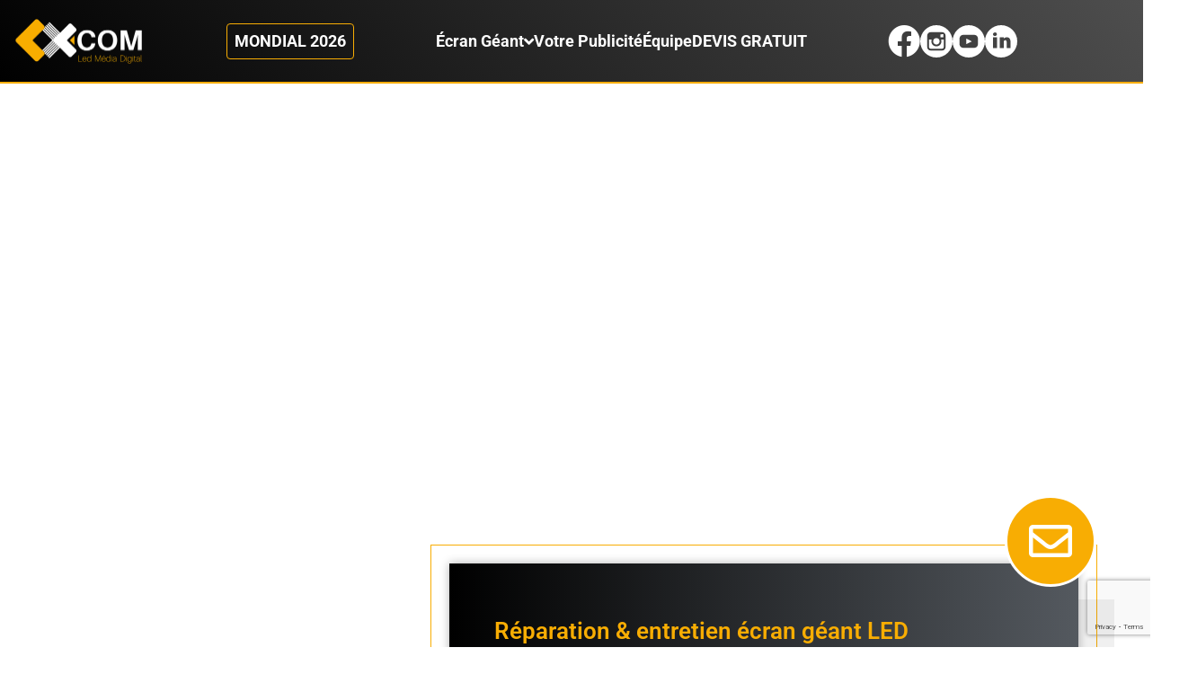

--- FILE ---
content_type: text/html; charset=UTF-8
request_url: https://www.cx-com.be/reparation-entretien-ecran-geant/
body_size: 14948
content:
<!DOCTYPE html><html lang=fr-FR><head><meta charset=UTF-8><meta name=viewport content="width=device-width, initial-scale=1"><meta name=robots content="index, follow, max-image-preview:large, max-snippet:-1, max-video-preview:-1"><title>Réparation & Entretien - Écran Géant LED Publicitaire - CX Com</title><meta name=description content="Réparation écran géant LED et entretien écran géant pour une durée de vie optimale. Réparer, entretenir et remplacer les éléments de la dalle LED."><link rel=canonical href=https://www.cx-com.be/reparation-entretien-ecran-geant/><meta property=og:locale content=fr_FR><meta property=og:type content=article><meta property=og:title content="Réparation & Entretien - Écran Géant LED Publicitaire - CX Com"><meta property=og:description content="Réparation écran géant LED et entretien écran géant pour une durée de vie optimale. Réparer, entretenir et remplacer les éléments de la dalle LED."><meta property=og:url content=https://www.cx-com.be/reparation-entretien-ecran-geant/><meta property=og:site_name content="Écran Géant LED Publicitaire - CX Com"><meta property=article:modified_time content=2023-05-03T15:10:47+00:00><meta property=og:image content=https://www.cx-com.be/wp-content/uploads/elementor/thumbs/cx-com-reparation-1600-pyv7m0jy6ru6mp9zg2n14apuzhiw9l932sfkc6klf4.jpg><meta name=twitter:card content=summary_large_image><meta name=twitter:label1 content="Durée de lecture estimée"><meta name=twitter:data1 content="2 minutes"> <script type=application/ld+json class=yoast-schema-graph>{"@context":"https://schema.org","@graph":[{"@type":"WebPage","@id":"https://www.cx-com.be/reparation-entretien-ecran-geant/","url":"https://www.cx-com.be/reparation-entretien-ecran-geant/","name":"Réparation & Entretien - Écran Géant LED Publicitaire - CX Com","isPartOf":{"@id":"https://www.cx-com.be/#website"},"primaryImageOfPage":{"@id":"https://www.cx-com.be/reparation-entretien-ecran-geant/#primaryimage"},"image":{"@id":"https://www.cx-com.be/reparation-entretien-ecran-geant/#primaryimage"},"thumbnailUrl":"https://www.cx-com.be/wp-content/uploads/elementor/thumbs/cx-com-reparation-1600-pyv7m0jy6ru6mp9zg2n14apuzhiw9l932sfkc6klf4.jpg","datePublished":"2022-11-02T12:00:32+00:00","dateModified":"2023-05-03T15:10:47+00:00","description":"Réparation écran géant LED et entretien écran géant pour une durée de vie optimale. Réparer, entretenir et remplacer les éléments de la dalle LED.","breadcrumb":{"@id":"https://www.cx-com.be/reparation-entretien-ecran-geant/#breadcrumb"},"inLanguage":"fr-FR","potentialAction":[{"@type":"ReadAction","target":["https://www.cx-com.be/reparation-entretien-ecran-geant/"]}]},{"@type":"ImageObject","inLanguage":"fr-FR","@id":"https://www.cx-com.be/reparation-entretien-ecran-geant/#primaryimage","url":"https://www.cx-com.be/wp-content/uploads/elementor/thumbs/cx-com-reparation-1600-pyv7m0jy6ru6mp9zg2n14apuzhiw9l932sfkc6klf4.jpg","contentUrl":"https://www.cx-com.be/wp-content/uploads/elementor/thumbs/cx-com-reparation-1600-pyv7m0jy6ru6mp9zg2n14apuzhiw9l932sfkc6klf4.jpg"},{"@type":"BreadcrumbList","@id":"https://www.cx-com.be/reparation-entretien-ecran-geant/#breadcrumb","itemListElement":[{"@type":"ListItem","position":1,"name":"Accueil","item":"https://www.cx-com.be/"},{"@type":"ListItem","position":2,"name":"Réparation & Entretien"}]},{"@type":"WebSite","@id":"https://www.cx-com.be/#website","url":"https://www.cx-com.be/","name":"Écran Géant LED Publicitaire - CX Com","description":"","potentialAction":[{"@type":"SearchAction","target":{"@type":"EntryPoint","urlTemplate":"https://www.cx-com.be/?s={search_term_string}"},"query-input":{"@type":"PropertyValueSpecification","valueRequired":true,"valueName":"search_term_string"}}],"inLanguage":"fr-FR"}]}</script><link rel=dns-prefetch href=//maxcdn.bootstrapcdn.com><link rel=alternate type=application/rss+xml title="Écran Géant LED Publicitaire - CX Com » Flux" href=https://www.cx-com.be/feed/><link rel=alternate type=application/rss+xml title="Écran Géant LED Publicitaire - CX Com » Flux des commentaires" href=https://www.cx-com.be/comments/feed/><link rel=alternate title="oEmbed (JSON)" type=application/json+oembed href="https://www.cx-com.be/wp-json/oembed/1.0/embed?url=https%3A%2F%2Fwww.cx-com.be%2Freparation-entretien-ecran-geant%2F"><link rel=alternate title="oEmbed (XML)" type=text/xml+oembed href="https://www.cx-com.be/wp-json/oembed/1.0/embed?url=https%3A%2F%2Fwww.cx-com.be%2Freparation-entretien-ecran-geant%2F&format=xml"><style>html{visibility:hidden}</style><link rel=preload as=style onload="setTimeout(function(){document.querySelector('html').style.visibility='visible';}, 1);this.onload=null;this.rel='stylesheet'" href=https://www.cx-com.be/wp-content/cache/wpspeed/css/37088fd96293b54d6ba4839f649f3b3c.css><link rel=stylesheet id=jet-popup-frontend-css href="https://www.cx-com.be/wp-content/plugins/jet-popup/assets/css/jet-popup-frontend.css?ver=2.0.12" media=all><style>html{visibility:hidden}</style><link rel=preload as=style onload="setTimeout(function(){document.querySelector('html').style.visibility='visible';}, 1);this.onload=null;this.rel='stylesheet'" href=https://www.cx-com.be/wp-content/cache/wpspeed/css/5ea09d6dd3fb13c5b2b22bc64793dd17.css><link rel=stylesheet id=e-popup-css href="https://www.cx-com.be/wp-content/plugins/elementor-pro/assets/css/conditionals/popup.min.css?ver=3.28.3" media=all><style>html{visibility:hidden}</style><link rel=preload as=style onload="setTimeout(function(){document.querySelector('html').style.visibility='visible';}, 1);this.onload=null;this.rel='stylesheet'" href=https://www.cx-com.be/wp-content/cache/wpspeed/css/9886dec97bc52d4052fb99973cf0da5b.css><link rel=stylesheet id=e-animation-pop-css href="https://www.cx-com.be/wp-content/plugins/elementor/assets/lib/animations/styles/e-animation-pop.min.css?ver=3.34.2" media=all><style>html{visibility:hidden}</style><link rel=preload as=style onload="setTimeout(function(){document.querySelector('html').style.visibility='visible';}, 1);this.onload=null;this.rel='stylesheet'" href=https://www.cx-com.be/wp-content/cache/wpspeed/css/65db8cae5e68cf4dbe3149cb52ad22c5.css><link rel=https://api.w.org/ href=https://www.cx-com.be/wp-json/><link rel=alternate title=JSON type=application/json href=https://www.cx-com.be/wp-json/wp/v2/pages/261><link rel=EditURI type=application/rsd+xml title=RSD href=https://www.cx-com.be/xmlrpc.php?rsd><meta name=generator content="WordPress 6.9"><link rel=shortlink href="https://www.cx-com.be/?p=261"><meta name=generator content="Elementor 3.34.2; features: additional_custom_breakpoints; settings: css_print_method-external, google_font-enabled, font_display-auto"><link rel=icon href=https://www.cx-com.be/wp-content/uploads/2022/10/favicon.png sizes=32x32><link rel=icon href=https://www.cx-com.be/wp-content/uploads/2022/10/favicon.png sizes=192x192><link rel=apple-touch-icon href=https://www.cx-com.be/wp-content/uploads/2022/10/favicon.png><meta name=msapplication-TileImage content=https://www.cx-com.be/wp-content/uploads/2022/10/favicon.png><noscript><style>img.wpspeed-lazyload,iframe.wpspeed-lazyload{display:none}</style> </noscript> </head><body class="wp-singular page-template-default page page-id-261 wp-theme-jupiterx wp-child-theme-jupiterx-child no-js w2gm-body jet-mega-menu-location elementor-default elementor-kit-141 elementor-page elementor-page-261 jupiterx-header-fixed" itemscope=itemscope itemtype=http://schema.org/WebPage><noscript><iframe src="https://www.googletagmanager.com/ns.html?id=GTM-MQ6X996" height=0 width=0 style=display:none;visibility:hidden></iframe></noscript> <a class="jupiterx-a11y jupiterx-a11y-skip-navigation-link" href=#jupiterx-main>Skip to content</a><div class=jupiterx-site><header class="jupiterx-header jupiterx-header-custom" data-jupiterx-settings='{"breakpoint":"767.98","template":"205","behavior":"fixed","position":"top"}' role=banner itemscope=itemscope itemtype=http://schema.org/WPHeader><div data-elementor-type=header data-elementor-id=205 class="elementor elementor-205" data-elementor-post-type=elementor_library><section class="elementor-section elementor-top-section elementor-element elementor-element-827dc1e elementor-section-full_width elementor-section-content-middle elementor-section-stretched elementor-section-height-default elementor-section-height-default" data-id=827dc1e data-element_type=section data-settings='{"stretch_section":"section-stretched","background_background":"gradient"}'><div class="elementor-container elementor-column-gap-default"><div class="elementor-column elementor-col-100 elementor-top-column elementor-element elementor-element-a9daf7e" data-id=a9daf7e data-element_type=column><div class="elementor-widget-wrap elementor-element-populated"><section class="elementor-section elementor-inner-section elementor-element elementor-element-ab3f9d8 elementor-section-boxed elementor-section-height-default elementor-section-height-default" data-id=ab3f9d8 data-element_type=section><div class="elementor-container elementor-column-gap-default"><div class="elementor-column elementor-col-100 elementor-inner-column elementor-element elementor-element-8af24dc" data-id=8af24dc data-element_type=column><div class="elementor-widget-wrap elementor-element-populated"><div class="elementor-element elementor-element-c5157ba elementor-widget__width-auto elementor-widget-tablet__width-inherit elementor-widget elementor-widget-image" data-id=c5157ba data-element_type=widget data-widget_type=image.default><div class=elementor-widget-container> <a href=/> <img fetchpriority=high width=600 height=205 src=/wp-content/cache/wpspeed/images/d79f31f4a2aec3ca8796e0eca6e4e13eb0e62ebd.webp class="attachment-full size-full wp-image-196" alt="" srcset="https://www.cx-com.be/wp-content/uploads/2022/10/logo-cx-com-600x205-3-1.png 600w, https://www.cx-com.be/wp-content/uploads/2022/10/logo-cx-com-600x205-3-1-300x103.png 300w" sizes="(max-width: 600px) 100vw, 600px"> </a> </div></div><div class="elementor-element elementor-element-7e81419 raven-nav-menu-align-flex-start elementor-widget__width-auto raven-nav-alignment-center pointer-underline pointer-anim-slide submenu-anim-slide_left elementor-widget-tablet__width-inherit elementor-hidden-mobile main-layout-horizontal raven-dropdown-stretch mobile-breakpoint-mobile submenu-position-bottom elementor-widget elementor-widget-raven-advanced-nav-menu" data-id=7e81419 data-element_type=widget data-settings='{"submenu_indicator":{"value":"fas fa-angle-down","library":"fa-solid"},"full_width":"stretch","mobile_layout":"dropdown","close_menu_on_scroll":"yes","submenu_opening_position":"bottom"}' data-widget_type=raven-advanced-nav-menu.default><div class=elementor-widget-container><div class=raven-adnav-menu-toggle><div class=raven-adnav-menu-toggle-button><div class=toggle-button-custom> <i class="fa fa-bars"></i> </div></div></div><nav data-layout=horizontal class="raven-adnav-menu-main raven-adnav-menu-horizontal  "><ul id=menu-7e81419 class=raven-adnav-menu> <li class=menu-item data-width_type=custom data-custom_width=200px data-submenu_pos=center> <a href=/solutions-ecran-geant-led/ecran-geant-mondial-football-2026/ class="raven-link-item raven-menu-item"> <span class=link-text> <span class=link-label> MONDIAL 2026 </span> </span> </a> </li> </ul> </nav> <nav data-layout=dropdown class="raven-adnav-menu-mobile raven-adnav-menu-dropdown "><div class=raven-container><ul id=menu-mobile-7e81419 class=raven-adnav-menu> <li class=menu-item data-width_type=custom data-custom_width=200px data-submenu_pos=center> <a href=/solutions-ecran-geant-led/ecran-geant-mondial-football-2026/ class="raven-link-item raven-menu-item"> <span class=link-text> <span class=link-label> MONDIAL 2026 </span> </span> </a> </li> </ul> </div> </nav> </div> </div><div class="elementor-element elementor-element-de1462a raven-nav-menu-align-flex-start elementor-widget__width-auto raven-nav-alignment-center pointer-underline pointer-anim-slide submenu-anim-slide_right elementor-widget-tablet__width-inherit elementor-hidden-mobile main-layout-horizontal raven-dropdown-stretch mobile-breakpoint-mobile submenu-position-bottom elementor-widget elementor-widget-raven-advanced-nav-menu" data-id=de1462a data-element_type=widget data-settings='{"submenu_indicator":{"value":"fas fa-angle-down","library":"fa-solid"},"full_width":"stretch","mobile_layout":"dropdown","close_menu_on_scroll":"yes","submenu_opening_position":"bottom"}' data-widget_type=raven-advanced-nav-menu.default><div class=elementor-widget-container><div class=raven-adnav-menu-toggle><div class=raven-adnav-menu-toggle-button><div class=toggle-button-custom> <i class="fa fa-bars"></i> </div></div></div><nav data-layout=horizontal class="raven-adnav-menu-main raven-adnav-menu-horizontal  "><ul id=menu-de1462a class=raven-adnav-menu> <li class=menu-item data-width_type=default data-submenu_pos=left> <a href=/solutions-ecran-geant-led/ class="raven-link-item raven-menu-item"> <span class=link-text> <span class=link-label> Écran Géant </span> <i class="sub-arrow fas fa-angle-down"></i> </span> </a> <ul class=submenu> <li class=menu-item> <a href=/solutions-ecran-geant-led/remorque-led/ class="raven-link-item raven-submenu-item"> <span class=link-text> <span class=link-label> Remorques LED </span> </span> </a> </li> <li class=menu-item> <a href=/solutions-ecran-geant-led/camion-mobile/ class="raven-link-item raven-submenu-item"> <span class=link-text> <span class=link-label> Camions Mobiles </span> </span> </a> </li> <li class=menu-item> <a href=/solutions-ecran-geant-led/vitrine/ class="raven-link-item raven-submenu-item"> <span class=link-text> <span class=link-label> Vitrines </span> </span> </a> </li> <li class=menu-item> <a href=/solutions-ecran-geant-led/borne-led/ class="raven-link-item raven-submenu-item"> <span class=link-text> <span class=link-label> Bornes </span> </span> </a> </li> <li class=menu-item> <a href=/solutions-ecran-geant-led/evenementiel/ class="raven-link-item raven-submenu-item"> <span class=link-text> <span class=link-label> Évènementiel </span> </span> </a> </li> <li class=menu-item> <a href=/ecran-geant-sur-mesure/ class="raven-link-item raven-submenu-item"> <span class=link-text> <span class=link-label> Modulaires </span> </span> </a> </li> </ul> </li> <li class=menu-item data-width_type=default data-submenu_pos=center> <a href=/espaces-publicitaires-ecran-geant/ class="raven-link-item raven-menu-item"> <span class=link-text> <span class=link-label> Votre Publicité </span> </span> </a> </li> <li class=menu-item data-width_type=default data-submenu_pos=center> <a href=/equipe/ class="raven-link-item raven-menu-item"> <span class=link-text> <span class=link-label> Équipe </span> </span> </a> </li> <li class=menu-item data-width_type=default data-submenu_pos=center> <a href=/devis-gratuit/ class="raven-link-item raven-menu-item"> <span class=link-text> <span class=link-label> DEVIS GRATUIT </span> </span> </a> </li> </ul> </nav> <nav data-layout=dropdown class="raven-adnav-menu-mobile raven-adnav-menu-dropdown "><div class=raven-container><ul id=menu-mobile-de1462a class=raven-adnav-menu> <li class=menu-item data-width_type=default data-submenu_pos=left> <a href=/solutions-ecran-geant-led/ class="raven-link-item raven-menu-item"> <span class=link-text> <span class=link-label> Écran Géant </span> <i class="sub-arrow fas fa-angle-down"></i> </span> </a> <ul class=submenu> <li class=menu-item> <a href=/solutions-ecran-geant-led/remorque-led/ class="raven-link-item raven-submenu-item"> <span class=link-text> <span class=link-label> Remorques LED </span> </span> </a> </li> <li class=menu-item> <a href=/solutions-ecran-geant-led/camion-mobile/ class="raven-link-item raven-submenu-item"> <span class=link-text> <span class=link-label> Camions Mobiles </span> </span> </a> </li> <li class=menu-item> <a href=/solutions-ecran-geant-led/vitrine/ class="raven-link-item raven-submenu-item"> <span class=link-text> <span class=link-label> Vitrines </span> </span> </a> </li> <li class=menu-item> <a href=/solutions-ecran-geant-led/borne-led/ class="raven-link-item raven-submenu-item"> <span class=link-text> <span class=link-label> Bornes </span> </span> </a> </li> <li class=menu-item> <a href=/solutions-ecran-geant-led/evenementiel/ class="raven-link-item raven-submenu-item"> <span class=link-text> <span class=link-label> Évènementiel </span> </span> </a> </li> <li class=menu-item> <a href=/ecran-geant-sur-mesure/ class="raven-link-item raven-submenu-item"> <span class=link-text> <span class=link-label> Modulaires </span> </span> </a> </li> </ul> </li> <li class=menu-item data-width_type=default data-submenu_pos=center> <a href=/espaces-publicitaires-ecran-geant/ class="raven-link-item raven-menu-item"> <span class=link-text> <span class=link-label> Votre Publicité </span> </span> </a> </li> <li class=menu-item data-width_type=default data-submenu_pos=center> <a href=/equipe/ class="raven-link-item raven-menu-item"> <span class=link-text> <span class=link-label> Équipe </span> </span> </a> </li> <li class=menu-item data-width_type=default data-submenu_pos=center> <a href=/devis-gratuit/ class="raven-link-item raven-menu-item"> <span class=link-text> <span class=link-label> DEVIS GRATUIT </span> </span> </a> </li> </ul> </div> </nav> </div> </div><div class="elementor-element elementor-element-7640f4a raven-nav-menu-align-flex-start elementor-widget__width-auto raven-nav-alignment-center pointer-underline pointer-anim-slide submenu-anim-slide_right elementor-widget-tablet__width-inherit elementor-hidden-desktop elementor-hidden-tablet main-layout-horizontal raven-dropdown-stretch mobile-breakpoint-mobile submenu-position-bottom elementor-widget elementor-widget-raven-advanced-nav-menu" data-id=7640f4a data-element_type=widget data-settings='{"submenu_indicator":{"value":"fas fa-angle-down","library":"fa-solid"},"full_width":"stretch","mobile_layout":"dropdown","close_menu_on_scroll":"yes","submenu_opening_position":"bottom"}' data-widget_type=raven-advanced-nav-menu.default><div class=elementor-widget-container><div class=raven-adnav-menu-toggle><div class=raven-adnav-menu-toggle-button><div class=toggle-button-custom> <i class="fa fa-bars"></i> </div></div></div><nav data-layout=horizontal class="raven-adnav-menu-main raven-adnav-menu-horizontal  "><ul id=menu-7640f4a class=raven-adnav-menu> <li class=menu-item data-width_type=default data-submenu_pos=center> <a href=/solutions-ecran-geant-led/ecran-geant-mondial-football-2026/ class="raven-link-item raven-menu-item"> <span class=link-text> <span class=link-label> MONDIAL 2026 </span> </span> </a> </li> <li class=menu-item data-width_type=default data-submenu_pos=left> <a href=/solutions-ecran-geant-led/ class="raven-link-item raven-menu-item"> <span class=link-text> <span class=link-label> Écran Géant </span> <i class="sub-arrow fas fa-angle-down"></i> </span> </a> <ul class=submenu> <li class=menu-item> <a href=/solutions-ecran-geant-led/remorque-led/ class="raven-link-item raven-submenu-item"> <span class=link-text> <span class=link-label> Remorques LED </span> </span> </a> </li> <li class=menu-item> <a href=/solutions-ecran-geant-led/camion-mobile/ class="raven-link-item raven-submenu-item"> <span class=link-text> <span class=link-label> Camions Mobiles </span> </span> </a> </li> <li class=menu-item> <a href=/solutions-ecran-geant-led/vitrine/ class="raven-link-item raven-submenu-item"> <span class=link-text> <span class=link-label> Vitrines </span> </span> </a> </li> <li class=menu-item> <a href=/solutions-ecran-geant-led/borne-led/ class="raven-link-item raven-submenu-item"> <span class=link-text> <span class=link-label> Bornes </span> </span> </a> </li> <li class=menu-item> <a href=/solutions-ecran-geant-led/evenementiel/ class="raven-link-item raven-submenu-item"> <span class=link-text> <span class=link-label> Évènementiel </span> </span> </a> </li> <li class=menu-item> <a href=/ecran-geant-sur-mesure/ class="raven-link-item raven-submenu-item"> <span class=link-text> <span class=link-label> Modulaires </span> </span> </a> </li> </ul> </li> <li class=menu-item data-width_type=default data-submenu_pos=center> <a href=/espaces-publicitaires-ecran-geant/ class="raven-link-item raven-menu-item"> <span class=link-text> <span class=link-label> Votre Publicité </span> </span> </a> </li> <li class=menu-item data-width_type=default data-submenu_pos=center> <a href=/equipe/ class="raven-link-item raven-menu-item"> <span class=link-text> <span class=link-label> Notre Équipe </span> </span> </a> </li> <li class=menu-item data-width_type=default data-submenu_pos=center> <a href=/devis-gratuit/ class="raven-link-item raven-menu-item"> <span class=link-text> <span class=link-label> DEVIS GRATUIT </span> </span> </a> </li> </ul> </nav> <nav data-layout=dropdown class="raven-adnav-menu-mobile raven-adnav-menu-dropdown "><div class=raven-container><ul id=menu-mobile-7640f4a class=raven-adnav-menu> <li class=menu-item data-width_type=default data-submenu_pos=center> <a href=/solutions-ecran-geant-led/ecran-geant-mondial-football-2026/ class="raven-link-item raven-menu-item"> <span class=link-text> <span class=link-label> MONDIAL 2026 </span> </span> </a> </li> <li class=menu-item data-width_type=default data-submenu_pos=left> <a href=/solutions-ecran-geant-led/ class="raven-link-item raven-menu-item"> <span class=link-text> <span class=link-label> Écran Géant </span> <i class="sub-arrow fas fa-angle-down"></i> </span> </a> <ul class=submenu> <li class=menu-item> <a href=/solutions-ecran-geant-led/remorque-led/ class="raven-link-item raven-submenu-item"> <span class=link-text> <span class=link-label> Remorques LED </span> </span> </a> </li> <li class=menu-item> <a href=/solutions-ecran-geant-led/camion-mobile/ class="raven-link-item raven-submenu-item"> <span class=link-text> <span class=link-label> Camions Mobiles </span> </span> </a> </li> <li class=menu-item> <a href=/solutions-ecran-geant-led/vitrine/ class="raven-link-item raven-submenu-item"> <span class=link-text> <span class=link-label> Vitrines </span> </span> </a> </li> <li class=menu-item> <a href=/solutions-ecran-geant-led/borne-led/ class="raven-link-item raven-submenu-item"> <span class=link-text> <span class=link-label> Bornes </span> </span> </a> </li> <li class=menu-item> <a href=/solutions-ecran-geant-led/evenementiel/ class="raven-link-item raven-submenu-item"> <span class=link-text> <span class=link-label> Évènementiel </span> </span> </a> </li> <li class=menu-item> <a href=/ecran-geant-sur-mesure/ class="raven-link-item raven-submenu-item"> <span class=link-text> <span class=link-label> Modulaires </span> </span> </a> </li> </ul> </li> <li class=menu-item data-width_type=default data-submenu_pos=center> <a href=/espaces-publicitaires-ecran-geant/ class="raven-link-item raven-menu-item"> <span class=link-text> <span class=link-label> Votre Publicité </span> </span> </a> </li> <li class=menu-item data-width_type=default data-submenu_pos=center> <a href=/equipe/ class="raven-link-item raven-menu-item"> <span class=link-text> <span class=link-label> Notre Équipe </span> </span> </a> </li> <li class=menu-item data-width_type=default data-submenu_pos=center> <a href=/devis-gratuit/ class="raven-link-item raven-menu-item"> <span class=link-text> <span class=link-label> DEVIS GRATUIT </span> </span> </a> </li> </ul> </div> </nav> </div> </div><div class="elementor-element elementor-element-9ed6212 raven-nav-alignment-center elementor-widget__width-auto elementor-widget-tablet__width-inherit elementor-hidden-mobile main-layout-horizontal pointer-none submenu-anim-fade raven-dropdown-stretch mobile-breakpoint-mobile raven-nav-menu-align-center submenu-position-bottom elementor-widget elementor-widget-raven-advanced-nav-menu" data-id=9ed6212 data-element_type=widget data-settings='{"submenu_indicator":{"value":"fas fa-angle-down","library":"fa-solid"},"full_width":"stretch","mobile_layout":"dropdown","close_menu_on_scroll":"yes","submenu_opening_position":"bottom"}' data-widget_type=raven-advanced-nav-menu.default><div class=elementor-widget-container><div class=raven-adnav-menu-toggle><div class=raven-adnav-menu-toggle-button><div class=toggle-button-custom> <i class="fa fa-bars"></i> </div></div></div><nav data-layout=horizontal class="raven-adnav-menu-main raven-adnav-menu-horizontal  "><ul id=menu-9ed6212 class=raven-adnav-menu> <li class=menu-item data-width_type=default data-submenu_pos=center> <a target=_blank rel=nofollow href=https://www.facebook.com/AgenceCXcom/ class="raven-link-item raven-menu-item"> <i class="fab fa-facebook"></i> <span class=link-text> <span class=link-label> </span> </span> </a> </li> <li class=menu-item data-width_type=default data-submenu_pos=center> <a target=_blank rel=nofollow href=https://www.instagram.com/cx_com_agency/ class="raven-link-item raven-menu-item"> <svg xmlns=http://www.w3.org/2000/svg xmlns:xlink=http://www.w3.org/1999/xlink id=Capa_1 x=0px y=0px width=49.652px height=49.652px viewbox="0 0 49.652 49.652" style="enable-background:new 0 0 49.652 49.652;" xml:space=preserve><g> <g> <g> <path d="M24.825,29.796c2.739,0,4.972-2.229,4.972-4.97c0-1.082-0.354-2.081-0.94-2.897c-0.903-1.252-2.371-2.073-4.029-2.073    c-1.659,0-3.126,0.82-4.031,2.072c-0.588,0.816-0.939,1.815-0.94,2.897C19.854,27.566,22.085,29.796,24.825,29.796z"></path> <polygon points="35.678,18.746 35.678,14.58 35.678,13.96 35.055,13.962 30.891,13.975 30.907,18.762    "></polygon> <path d="M24.826,0C11.137,0,0,11.137,0,24.826c0,13.688,11.137,24.826,24.826,24.826c13.688,0,24.826-11.138,24.826-24.826    C49.652,11.137,38.516,0,24.826,0z M38.945,21.929v11.56c0,3.011-2.448,5.458-5.457,5.458H16.164    c-3.01,0-5.457-2.447-5.457-5.458v-11.56v-5.764c0-3.01,2.447-5.457,5.457-5.457h17.323c3.01,0,5.458,2.447,5.458,5.457V21.929z"></path> <path d="M32.549,24.826c0,4.257-3.464,7.723-7.723,7.723c-4.259,0-7.722-3.466-7.722-7.723c0-1.024,0.204-2.003,0.568-2.897    h-4.215v11.56c0,1.494,1.213,2.704,2.706,2.704h17.323c1.491,0,2.706-1.21,2.706-2.704v-11.56h-4.217    C32.342,22.823,32.549,23.802,32.549,24.826z"></path> </g> </g></g><g></g><g></g><g></g><g></g><g></g><g></g><g></g><g></g><g></g><g></g><g></g><g></g><g></g><g></g><g></g></svg> <span class=link-text> <span class=link-label> </span> </span> </a> </li> <li class=menu-item data-width_type=default data-submenu_pos=center> <a target=_blank rel=nofollow href=https://www.youtube.com/channel/UCOkaxDsihf5U6vVxGpg2jhQ/ class="raven-link-item raven-menu-item"> <svg xmlns=http://www.w3.org/2000/svg id=Layer_1 viewbox="0 0 512 512"><path d=M300.56,254.4l-80.12-40.6c-2.14-1.09-4.67,.47-4.67,2.87v78.81c0,2.36,2.47,3.92,4.6,2.9l80.12-38.21c2.41-1.15,2.45-4.57,.07-5.77Z></path><path d=M256,0C114.62,0,0,114.62,0,256s114.62,256,256,256,256-114.62,256-256S397.38,0,256,0Zm146.5,298.82c0,33.61-27.24,60.85-60.85,60.85H170.35c-33.61,0-60.85-27.24-60.85-60.85v-85.63c0-33.61,27.24-60.85,60.85-60.85h171.3c33.61,0,60.85,27.24,60.85,60.85v85.63Z></path></svg> <span class=link-text> <span class=link-label> </span> </span> </a> </li> <li class=menu-item data-width_type=default data-submenu_pos=center> <a target=_blank rel=nofollow href=https://www.linkedin.com/company/agencecxcom/ class="raven-link-item raven-menu-item"> <svg xmlns=http://www.w3.org/2000/svg id=Calque_1 viewbox="0 0 30 30"><path d=M15,0C6.72,0,0,6.72,0,15s6.72,15,15,15,15-6.72,15-15S23.28,0,15,0Zm-5.63,6.75c1.05,0,1.75,.7,1.75,1.64s-.7,1.64-1.87,1.64c-1.05,0-1.75-.7-1.75-1.64s.7-1.64,1.87-1.64Zm1.88,14.5h-3.75V11.25h3.75v10Zm12.5,0h-3.53v-5.46c0-1.51-.94-1.86-1.29-1.86s-1.53,.23-1.53,1.86v5.46h-3.65V11.25h3.65v1.4c.47-.81,1.41-1.4,3.18-1.4s3.18,1.4,3.18,4.54v5.46Z></path></svg> <span class=link-text> <span class=link-label> </span> </span> </a> </li> </ul> </nav> <nav data-layout=dropdown class="raven-adnav-menu-mobile raven-adnav-menu-dropdown "><div class=raven-container><ul id=menu-mobile-9ed6212 class=raven-adnav-menu> <li class=menu-item data-width_type=default data-submenu_pos=center> <a target=_blank rel=nofollow href=https://www.facebook.com/AgenceCXcom/ class="raven-link-item raven-menu-item"> <i class="fab fa-facebook"></i> <span class=link-text> <span class=link-label> </span> </span> </a> </li> <li class=menu-item data-width_type=default data-submenu_pos=center> <a target=_blank rel=nofollow href=https://www.instagram.com/cx_com_agency/ class="raven-link-item raven-menu-item"> <svg xmlns=http://www.w3.org/2000/svg xmlns:xlink=http://www.w3.org/1999/xlink id=Capa_1 x=0px y=0px width=49.652px height=49.652px viewbox="0 0 49.652 49.652" style="enable-background:new 0 0 49.652 49.652;" xml:space=preserve><g> <g> <g> <path d="M24.825,29.796c2.739,0,4.972-2.229,4.972-4.97c0-1.082-0.354-2.081-0.94-2.897c-0.903-1.252-2.371-2.073-4.029-2.073    c-1.659,0-3.126,0.82-4.031,2.072c-0.588,0.816-0.939,1.815-0.94,2.897C19.854,27.566,22.085,29.796,24.825,29.796z"></path> <polygon points="35.678,18.746 35.678,14.58 35.678,13.96 35.055,13.962 30.891,13.975 30.907,18.762    "></polygon> <path d="M24.826,0C11.137,0,0,11.137,0,24.826c0,13.688,11.137,24.826,24.826,24.826c13.688,0,24.826-11.138,24.826-24.826    C49.652,11.137,38.516,0,24.826,0z M38.945,21.929v11.56c0,3.011-2.448,5.458-5.457,5.458H16.164    c-3.01,0-5.457-2.447-5.457-5.458v-11.56v-5.764c0-3.01,2.447-5.457,5.457-5.457h17.323c3.01,0,5.458,2.447,5.458,5.457V21.929z"></path> <path d="M32.549,24.826c0,4.257-3.464,7.723-7.723,7.723c-4.259,0-7.722-3.466-7.722-7.723c0-1.024,0.204-2.003,0.568-2.897    h-4.215v11.56c0,1.494,1.213,2.704,2.706,2.704h17.323c1.491,0,2.706-1.21,2.706-2.704v-11.56h-4.217    C32.342,22.823,32.549,23.802,32.549,24.826z"></path> </g> </g></g><g></g><g></g><g></g><g></g><g></g><g></g><g></g><g></g><g></g><g></g><g></g><g></g><g></g><g></g><g></g></svg> <span class=link-text> <span class=link-label> </span> </span> </a> </li> <li class=menu-item data-width_type=default data-submenu_pos=center> <a target=_blank rel=nofollow href=https://www.youtube.com/channel/UCOkaxDsihf5U6vVxGpg2jhQ/ class="raven-link-item raven-menu-item"> <svg xmlns=http://www.w3.org/2000/svg id=Layer_1 viewbox="0 0 512 512"><path d=M300.56,254.4l-80.12-40.6c-2.14-1.09-4.67,.47-4.67,2.87v78.81c0,2.36,2.47,3.92,4.6,2.9l80.12-38.21c2.41-1.15,2.45-4.57,.07-5.77Z></path><path d=M256,0C114.62,0,0,114.62,0,256s114.62,256,256,256,256-114.62,256-256S397.38,0,256,0Zm146.5,298.82c0,33.61-27.24,60.85-60.85,60.85H170.35c-33.61,0-60.85-27.24-60.85-60.85v-85.63c0-33.61,27.24-60.85,60.85-60.85h171.3c33.61,0,60.85,27.24,60.85,60.85v85.63Z></path></svg> <span class=link-text> <span class=link-label> </span> </span> </a> </li> <li class=menu-item data-width_type=default data-submenu_pos=center> <a target=_blank rel=nofollow href=https://www.linkedin.com/company/agencecxcom/ class="raven-link-item raven-menu-item"> <svg xmlns=http://www.w3.org/2000/svg id=Calque_1 viewbox="0 0 30 30"><path d=M15,0C6.72,0,0,6.72,0,15s6.72,15,15,15,15-6.72,15-15S23.28,0,15,0Zm-5.63,6.75c1.05,0,1.75,.7,1.75,1.64s-.7,1.64-1.87,1.64c-1.05,0-1.75-.7-1.75-1.64s.7-1.64,1.87-1.64Zm1.88,14.5h-3.75V11.25h3.75v10Zm12.5,0h-3.53v-5.46c0-1.51-.94-1.86-1.29-1.86s-1.53,.23-1.53,1.86v5.46h-3.65V11.25h3.65v1.4c.47-.81,1.41-1.4,3.18-1.4s3.18,1.4,3.18,4.54v5.46Z></path></svg> <span class=link-text> <span class=link-label> </span> </span> </a> </li> </ul> </div> </nav> </div> </div> </div> </div> </div> </section> </div> </div> </div> </section><section class="elementor-section elementor-top-section elementor-element elementor-element-86d980d elementor-section-full_width elementor-section-height-default elementor-section-height-default" data-id=86d980d data-element_type=section><div class="elementor-container elementor-column-gap-default"><div class="elementor-column elementor-col-100 elementor-top-column elementor-element elementor-element-e5ddd74" data-id=e5ddd74 data-element_type=column><div class="elementor-widget-wrap elementor-element-populated"><div class="elementor-element elementor-element-f44b396 elementor-view-framed elementor-widget__width-auto elementor-fixed elementor-hidden-mobile elementor-shape-circle elementor-widget elementor-widget-icon" data-id=f44b396 data-element_type=widget data-settings='{"_position":"fixed"}' data-widget_type=icon.default><div class=elementor-widget-container><div class=elementor-icon-wrapper> <a class="elementor-icon elementor-animation-grow" href=/devis-gratuit/> <i aria-hidden=true class="far fa-envelope"></i> </a> </div></div></div></div></div></div></section><section class="elementor-section elementor-top-section elementor-element elementor-element-9ca7f63 elementor-section-full_width elementor-section-height-default elementor-section-height-default" data-id=9ca7f63 data-element_type=section><div class="elementor-container elementor-column-gap-default"><div class="elementor-column elementor-col-100 elementor-top-column elementor-element elementor-element-14fdcdc" data-id=14fdcdc data-element_type=column><div class="elementor-widget-wrap elementor-element-populated"><div class="elementor-element elementor-element-8078461 elementor-view-framed elementor-widget__width-auto elementor-fixed button-centered elementor-hidden-desktop elementor-hidden-tablet elementor-shape-circle elementor-widget elementor-widget-icon" data-id=8078461 data-element_type=widget data-settings='{"_position":"fixed"}' data-widget_type=icon.default><div class=elementor-widget-container><div class=elementor-icon-wrapper> <a class="elementor-icon elementor-animation-grow" href=tel:+3267212202> <i aria-hidden=true class="fas fa-phone-alt"></i> </a> </div></div></div></div></div></div></section></div></header><main id=jupiterx-main class=jupiterx-main><div class=jupiterx-main-content><div class=container><div class=row><div id=jupiterx-primary class="jupiterx-primary col-lg-12"><div class=jupiterx-content role=main itemprop=mainEntityOfPage><article id=261 class="jupiterx-post post-261 page type-page status-publish hentry" itemscope=itemscope itemtype=http://schema.org/CreativeWork><header class=jupiterx-post-header><ul class="jupiterx-post-meta list-inline"></ul></header><div class=jupiterx-post-body itemprop=articleBody><div class="jupiterx-post-content clearfix" itemprop=text><div data-elementor-type=wp-page data-elementor-id=261 class="elementor elementor-261" data-elementor-post-type=page><section class="elementor-section elementor-top-section elementor-element elementor-element-1dca716 elementor-section-content-middle elementor-hidden-tablet elementor-hidden-mobile elementor-section-boxed elementor-section-height-default elementor-section-height-default" data-id=1dca716 data-element_type=section><div class=elementor-background-overlay></div><div class="elementor-container elementor-column-gap-default"><div class="elementor-column elementor-col-100 elementor-top-column elementor-element elementor-element-76c18e64 raven-column-flex-horizontal" data-id=76c18e64 data-element_type=column><div class="elementor-widget-wrap elementor-element-populated"><section class="elementor-section elementor-inner-section elementor-element elementor-element-5b97dee8 elementor-section-content-middle offset-outline content-absolute-right elementor-section-boxed elementor-section-height-default elementor-section-height-default" data-id=5b97dee8 data-element_type=section data-settings='{"background_background":"classic"}'><div class="elementor-container elementor-column-gap-default"><div class="elementor-column elementor-col-100 elementor-inner-column elementor-element elementor-element-72abc3c1" data-id=72abc3c1 data-element_type=column data-settings='{"background_background":"gradient"}'><div class="elementor-widget-wrap elementor-element-populated"><div class="elementor-element elementor-element-78051114 animated-slow raven-heading--style-highlight elementor-invisible elementor-widget elementor-widget-raven-animated-heading" data-id=78051114 data-element_type=widget data-settings='{"marker":"underline","highlighted_text":"\u00e9cran g\u00e9ant LED","_animation":"fadeIn","_animation_delay":200,"heading_style":"highlight","loop":"yes","highlight_animation_duration":1200,"highlight_iteration_delay":8000}' data-widget_type=raven-animated-heading.default><div class=elementor-widget-container><h1 class=raven-heading role=text> <span class="raven-heading-plain-text raven-heading-text-wrapper">Réparation & entretien</span> <span class="raven-heading-dynamic-wrapper raven-heading-text-wrapper" aria-live=polite aria-atomic=true> <span class="raven-heading-dynamic-text raven-heading-text-active">écran géant LED</span> </span> </h1></div></div><div class="elementor-element elementor-element-646a7571 animated-slow elementor-invisible elementor-widget elementor-widget-text-editor" data-id=646a7571 data-element_type=widget data-settings='{"_animation":"fadeIn","_animation_delay":400}' data-widget_type=text-editor.default><div class=elementor-widget-container><p>Réparation écran géant LED et entretien écran géant pour une durée de vie optimale. Réparer, entretenir et remplacer les éléments de la dalle LED.</p><p>Un écran géant LED est un dispositif très performant. Le matériau de conception est aussi assez robuste pour durer dans le temps. Il faut cependant effectuer un <strong>entretien régulier</strong> pour un meilleur fonctionnement du dispositif. Notre entreprise s’occupe également de la <strong>réparation d’écran géant</strong>.</p></div></div><div class="elementor-element elementor-element-7410bff elementor-align-center animated-slow elementor-invisible elementor-widget elementor-widget-raven-button" data-id=7410bff data-element_type=widget data-settings='{"_animation":"fadeIn","_animation_delay":600,"turn_to_popup_action_button":"no"}' data-widget_type=raven-button.default><div class=elementor-widget-container><div class=raven-widget-wrapper> <a class="raven-button raven-button-widget-normal-effect-shine  raven-button-text-align-center raven-button-link elementor-animation-none" href=/devis-gratuit/><div class=raven-button-overlay></div> <span class=raven-button-content><div class=button-text-container><div class=raven-button-texts-wrapper><div class=button-text> <span class=raven-button-text> DEVIS GRATUIT </span> </div></div></div> <span class="raven-button-icon raven-button-icon-position-far-right"> <i aria-hidden=true class="fas fa-long-arrow-alt-right"></i> </span> </span> </a> </div></div></div></div></div></div></section><div class="elementor-element elementor-element-40706b93 animated-slow elementor-invisible elementor-widget elementor-widget-image" data-id=40706b93 data-element_type=widget data-settings='{"_animation":"fadeInLeft"}' data-widget_type=image.default><div class=elementor-widget-container> <img class=wpspeed-lazyload decoding=async data-wpspeed-lazyload=1 src="[data-uri]" data-src=/wp-content/cache/wpspeed/images/530984807fcad9e27cde8073deaed54dd577538c.webp title=cx-com-reparation-1600 alt=cx-com-reparation-1600 loading=lazy><noscript><img decoding=async src=/wp-content/cache/wpspeed/images/530984807fcad9e27cde8073deaed54dd577538c.webp title=cx-com-reparation-1600 alt=cx-com-reparation-1600 loading=lazy></noscript></div></div></div></div></div></section><section class="elementor-section elementor-top-section elementor-element elementor-element-24a96200 elementor-section-content-middle elementor-section-full_width elementor-section-stretched elementor-hidden-desktop elementor-section-height-default elementor-section-height-default" data-id=24a96200 data-element_type=section data-settings='{"stretch_section":"section-stretched"}'><div class=elementor-background-overlay></div><div class="elementor-container elementor-column-gap-no"><div class="elementor-column elementor-col-100 elementor-top-column elementor-element elementor-element-194668af raven-column-flex-horizontal" data-id=194668af data-element_type=column><div class="elementor-widget-wrap elementor-element-populated"><div class="elementor-element elementor-element-354a1d51 animated-slow elementor-widget-tablet__width-inherit elementor-invisible elementor-widget elementor-widget-image" data-id=354a1d51 data-element_type=widget data-settings='{"_animation":"fadeInLeft"}' data-widget_type=image.default><div class=elementor-widget-container> <img class=wpspeed-lazyload decoding=async data-wpspeed-lazyload=1 src="[data-uri]" data-src=/wp-content/cache/wpspeed/images/dc4bab1a1cbbe21586857ab91fff3ac1c2e84692.webp title=cx-com-reparation-1600 alt=cx-com-reparation-1600 loading=lazy><noscript><img decoding=async src=/wp-content/cache/wpspeed/images/dc4bab1a1cbbe21586857ab91fff3ac1c2e84692.webp title=cx-com-reparation-1600 alt=cx-com-reparation-1600 loading=lazy></noscript></div></div><section class="elementor-section elementor-inner-section elementor-element elementor-element-2de4a4b4 elementor-section-content-middle offset-outline elementor-section-boxed elementor-section-height-default elementor-section-height-default" data-id=2de4a4b4 data-element_type=section data-settings='{"background_background":"classic"}'><div class="elementor-container elementor-column-gap-default"><div class="elementor-column elementor-col-100 elementor-inner-column elementor-element elementor-element-767b0090" data-id=767b0090 data-element_type=column data-settings='{"background_background":"gradient"}'><div class="elementor-widget-wrap elementor-element-populated"><div class="elementor-element elementor-element-519d5259 animated-slow raven-heading--style-highlight elementor-invisible elementor-widget elementor-widget-raven-animated-heading" data-id=519d5259 data-element_type=widget data-settings='{"marker":"underline","highlighted_text":"\u00e9cran g\u00e9ant LED","_animation":"fadeIn","_animation_delay":200,"heading_style":"highlight","loop":"yes","highlight_animation_duration":1200,"highlight_iteration_delay":8000}' data-widget_type=raven-animated-heading.default><div class=elementor-widget-container><h1 class=raven-heading role=text> <span class="raven-heading-plain-text raven-heading-text-wrapper">Réparation & entretien</span> <span class="raven-heading-dynamic-wrapper raven-heading-text-wrapper" aria-live=polite aria-atomic=true> <span class="raven-heading-dynamic-text raven-heading-text-active">écran géant LED</span> </span> </h1></div></div><div class="elementor-element elementor-element-5e40f41a animated-slow elementor-invisible elementor-widget elementor-widget-text-editor" data-id=5e40f41a data-element_type=widget data-settings='{"_animation":"fadeIn","_animation_delay":400}' data-widget_type=text-editor.default><div class=elementor-widget-container><p>Réparation écran géant LED et entretien écran géant pour une durée de vie optimale. Réparer, entretenir et remplacer les éléments de la dalle LED.</p><p>Un écran géant LED est un dispositif très performant. Le matériau de conception est aussi assez robuste pour durer dans le temps. Il faut cependant effectuer un <strong>entretien régulier</strong> pour un meilleur fonctionnement du dispositif. Notre entreprise s’occupe également de la <strong>réparation d’écran géant</strong>.</p></div></div><div class="elementor-element elementor-element-d495b90 elementor-align-center animated-slow elementor-invisible elementor-widget elementor-widget-raven-button" data-id=d495b90 data-element_type=widget data-settings='{"_animation":"fadeIn","_animation_delay":600,"turn_to_popup_action_button":"no"}' data-widget_type=raven-button.default><div class=elementor-widget-container><div class=raven-widget-wrapper> <a class="raven-button raven-button-widget-normal-effect-shine  raven-button-text-align-center raven-button-link elementor-animation-none" href=/devis-gratuit/><div class=raven-button-overlay></div> <span class=raven-button-content><div class=button-text-container><div class=raven-button-texts-wrapper><div class=button-text> <span class=raven-button-text> DEVIS GRATUIT </span> </div></div></div> <span class="raven-button-icon raven-button-icon-position-far-right"> <i aria-hidden=true class="fas fa-long-arrow-alt-right"></i> </span> </span> </a> </div></div></div></div></div></div></section></div></div></div></section><section class="elementor-section elementor-top-section elementor-element elementor-element-7016b379 elementor-section-stretched elementor-section-boxed elementor-section-height-default elementor-section-height-default" data-id=7016b379 data-element_type=section data-settings='{"stretch_section":"section-stretched"}'><div class=elementor-background-overlay></div><div class="elementor-container elementor-column-gap-default"><div class="elementor-column elementor-col-100 elementor-top-column elementor-element elementor-element-685ae405" data-id=685ae405 data-element_type=column><div class="elementor-widget-wrap elementor-element-populated"><div class="elementor-element elementor-element-4bad2263 elementor-widget elementor-widget-heading" data-id=4bad2263 data-element_type=widget data-widget_type=heading.default><div class=elementor-widget-container><h2 class="elementor-heading-title elementor-size-default">Une maintenance fiable de vos écrans géants LED</h2></div></div><div class="elementor-element elementor-element-72a04ac3 elementor-widget elementor-widget-text-editor" data-id=72a04ac3 data-element_type=widget data-widget_type=text-editor.default><div class=elementor-widget-container><p>Pour mieux profiter de votre écran géant, vous devez minutieusement en prendre soin. C’est un matériel sophistiqué qui s’entretient avec beaucoup de délicatesse. C’est pour cela que vous devez <strong>confier l’entretien de votre écran géant à des professionnels expérimentés</strong>.</p><p>Notre entreprise dispose de techniciens rompus à la tâche. Dysfonctionnement du condensateur, difficultés de configuration, faible luminosité : notre service <strong>entretien et réparation écran géant</strong> vous propose les meilleures solutions, et ce, quelle que soit la marque de votre dispositif.</p><p>Vous pouvez d’ailleurs opter pour un contrat de maintenance. Nos experts sont à votre écoute tous les jours de la semaine et vous garantissent un service de qualité qu’il s’agisse d’entretien ou de réparation d’écran géant.</p></div></div></div></div></div></section><section class="elementor-section elementor-top-section elementor-element elementor-element-61aa20ec elementor-section-content-middle elementor-section-stretched elementor-section-boxed elementor-section-height-default elementor-section-height-default" data-id=61aa20ec data-element_type=section data-settings='{"stretch_section":"section-stretched","background_background":"gradient"}'><div class="elementor-container elementor-column-gap-no"><div class="elementor-column elementor-col-50 elementor-top-column elementor-element elementor-element-135f2da" data-id=135f2da data-element_type=column><div class="elementor-widget-wrap elementor-element-populated"><div class="elementor-element elementor-element-43b4870d elementor-widget elementor-widget-heading" data-id=43b4870d data-element_type=widget data-widget_type=heading.default><div class=elementor-widget-container><p class="elementor-heading-title elementor-size-default">Une demande de devis? Une question?</p></div></div><div class="elementor-element elementor-element-47bf5896 elementor-align-center elementor-widget elementor-widget-raven-button" data-id=47bf5896 data-element_type=widget data-settings='{"turn_to_popup_action_button":"no"}' data-widget_type=raven-button.default><div class=elementor-widget-container><div class=raven-widget-wrapper> <a class="raven-button raven-button-widget-normal-effect-shine  raven-button-text-align-center raven-button-link elementor-animation-none" href=/devis-gratuit/><div class=raven-button-overlay></div> <span class=raven-button-content><div class=button-text-container><div class=raven-button-texts-wrapper><div class=button-text> <span class=raven-button-text> Contactez-nous </span> </div></div></div> <span class="raven-button-icon raven-button-icon-position-far-right"> <i aria-hidden=true class="fas fa-long-arrow-alt-right"></i> </span> </span> </a> </div></div></div></div></div><div class="elementor-column elementor-col-50 elementor-top-column elementor-element elementor-element-36c6adc7" data-id=36c6adc7 data-element_type=column><div class="elementor-widget-wrap elementor-element-populated"><div class="elementor-element elementor-element-53d964a4 elementor-absolute elementor-widget elementor-widget-image" data-id=53d964a4 data-element_type=widget data-settings='{"_position":"absolute"}' data-widget_type=image.default><div class=elementor-widget-container> <img decoding=async width=570 height=160 src=/wp-content/cache/wpspeed/images/2315724ddc89b948bb623ac2835fc2286f32cc12.webp class="attachment-full size-full wp-image-1335 wpspeed-lazyload" alt="" data-wpspeed-lazyload=1 srcset="[data-uri]" data-srcset="https://www.cx-com.be/wp-content/uploads/2023/02/equipe-cx-com-2023-570x160-1.png 570w, https://www.cx-com.be/wp-content/uploads/2023/02/equipe-cx-com-2023-570x160-1-300x84.png 300w" sizes="(max-width: 570px) 100vw, 570px"><noscript><img decoding=async width=570 height=160 src=/wp-content/cache/wpspeed/images/2315724ddc89b948bb623ac2835fc2286f32cc12.webp class="attachment-full size-full wp-image-1335" alt="" srcset="https://www.cx-com.be/wp-content/uploads/2023/02/equipe-cx-com-2023-570x160-1.png 570w, https://www.cx-com.be/wp-content/uploads/2023/02/equipe-cx-com-2023-570x160-1-300x84.png 300w" sizes="(max-width: 570px) 100vw, 570px"></noscript></div></div></div></div></div></section></div></div></div></article></div></div></div></div></div></main><footer class=jupiterx-footer role=contentinfo itemscope=itemscope itemtype=http://schema.org/WPFooter><div data-elementor-type=footer data-elementor-id=272 class="elementor elementor-272" data-elementor-post-type=elementor_library><section class="elementor-section elementor-top-section elementor-element elementor-element-20b51cf elementor-section-full_width elementor-section-height-min-height elementor-section-items-stretch elementor-section-height-default" data-id=20b51cf data-element_type=section data-settings='{"background_background":"gradient"}'><div class="elementor-container elementor-column-gap-wide"><div class="elementor-column elementor-col-25 elementor-top-column elementor-element elementor-element-731a549" data-id=731a549 data-element_type=column data-settings='{"background_background":"classic"}'><div class="elementor-widget-wrap elementor-element-populated"><div class="elementor-element elementor-element-6112cb5 elementor-widget elementor-widget-image" data-id=6112cb5 data-element_type=widget data-widget_type=image.default><div class=elementor-widget-container> <a href=/> <img width=220 height=75 data-wpspeed-lazyload=1 src="[data-uri]" data-src=/wp-content/cache/wpspeed/images/305b05d37c03edf72c4a6002e7ca89165cd4bc79.webp class="attachment-large size-large wp-image-147 wpspeed-lazyload" alt=""><noscript><img width=220 height=75 src=/wp-content/cache/wpspeed/images/305b05d37c03edf72c4a6002e7ca89165cd4bc79.webp class="attachment-large size-large wp-image-147" alt=""></noscript></a> </div></div></div></div><div class="elementor-column elementor-col-25 elementor-top-column elementor-element elementor-element-f12779a" data-id=f12779a data-element_type=column><div class="elementor-widget-wrap elementor-element-populated"><div class="elementor-element elementor-element-943af98 elementor-widget elementor-widget-heading" data-id=943af98 data-element_type=widget data-widget_type=heading.default><div class=elementor-widget-container><p class="elementor-heading-title elementor-size-default">Écran publicitaire géant LED</p></div></div><div class="elementor-element elementor-element-3bca391 elementor-widget-divider--view-line elementor-widget elementor-widget-divider" data-id=3bca391 data-element_type=widget data-widget_type=divider.default><div class=elementor-widget-container><div class=elementor-divider> <span class=elementor-divider-separator> </span> </div></div></div><div class="elementor-element elementor-element-f099c2d elementor-widget elementor-widget-text-editor" data-id=f099c2d data-element_type=widget data-widget_type=text-editor.default><div class=elementor-widget-container><p>Chemin de l’île du Diable, 13<br>7060 – Soignies<br><a href=tel:+3267212202>+32 67 21 22 02</a><br><a href=mailto:hello@cx-com.be>hello@cx-com.be</a></p></div></div><div class="elementor-element elementor-element-361b4d9 e-grid-align-left e-grid-align-mobile-center elementor-shape-rounded elementor-grid-0 elementor-widget elementor-widget-social-icons" data-id=361b4d9 data-element_type=widget data-widget_type=social-icons.default><div class=elementor-widget-container><div class="elementor-social-icons-wrapper elementor-grid" role=list> <span class=elementor-grid-item role=listitem> <a class="elementor-icon elementor-social-icon elementor-social-icon-facebook elementor-repeater-item-1fa9f7a" href=https://www.facebook.com/AgenceCXcom/ target=_blank> <span class=elementor-screen-only>Facebook</span> <i aria-hidden=true class="fab fa-facebook"></i> </a> </span> <span class=elementor-grid-item role=listitem> <a class="elementor-icon elementor-social-icon elementor-social-icon- elementor-repeater-item-22c1121" href=https://www.instagram.com/cx_com_agency/ target=_blank> <span class=elementor-screen-only></span> <svg xmlns=http://www.w3.org/2000/svg xmlns:xlink=http://www.w3.org/1999/xlink id=Capa_1 x=0px y=0px width=49.652px height=49.652px viewbox="0 0 49.652 49.652" style="enable-background:new 0 0 49.652 49.652;" xml:space=preserve><g> <g> <g> <path d="M24.825,29.796c2.739,0,4.972-2.229,4.972-4.97c0-1.082-0.354-2.081-0.94-2.897c-0.903-1.252-2.371-2.073-4.029-2.073    c-1.659,0-3.126,0.82-4.031,2.072c-0.588,0.816-0.939,1.815-0.94,2.897C19.854,27.566,22.085,29.796,24.825,29.796z"></path> <polygon points="35.678,18.746 35.678,14.58 35.678,13.96 35.055,13.962 30.891,13.975 30.907,18.762    "></polygon> <path d="M24.826,0C11.137,0,0,11.137,0,24.826c0,13.688,11.137,24.826,24.826,24.826c13.688,0,24.826-11.138,24.826-24.826    C49.652,11.137,38.516,0,24.826,0z M38.945,21.929v11.56c0,3.011-2.448,5.458-5.457,5.458H16.164    c-3.01,0-5.457-2.447-5.457-5.458v-11.56v-5.764c0-3.01,2.447-5.457,5.457-5.457h17.323c3.01,0,5.458,2.447,5.458,5.457V21.929z"></path> <path d="M32.549,24.826c0,4.257-3.464,7.723-7.723,7.723c-4.259,0-7.722-3.466-7.722-7.723c0-1.024,0.204-2.003,0.568-2.897    h-4.215v11.56c0,1.494,1.213,2.704,2.706,2.704h17.323c1.491,0,2.706-1.21,2.706-2.704v-11.56h-4.217    C32.342,22.823,32.549,23.802,32.549,24.826z"></path> </g> </g></g><g></g><g></g><g></g><g></g><g></g><g></g><g></g><g></g><g></g><g></g><g></g><g></g><g></g><g></g><g></g></svg> </a> </span> <span class=elementor-grid-item role=listitem> <a class="elementor-icon elementor-social-icon elementor-social-icon- elementor-repeater-item-5fc23ec" href=https://www.youtube.com/channel/UCOkaxDsihf5U6vVxGpg2jhQ/ target=_blank> <span class=elementor-screen-only></span> <svg xmlns=http://www.w3.org/2000/svg id=Layer_1 viewbox="0 0 512 512"><path d=M300.56,254.4l-80.12-40.6c-2.14-1.09-4.67,.47-4.67,2.87v78.81c0,2.36,2.47,3.92,4.6,2.9l80.12-38.21c2.41-1.15,2.45-4.57,.07-5.77Z></path><path d=M256,0C114.62,0,0,114.62,0,256s114.62,256,256,256,256-114.62,256-256S397.38,0,256,0Zm146.5,298.82c0,33.61-27.24,60.85-60.85,60.85H170.35c-33.61,0-60.85-27.24-60.85-60.85v-85.63c0-33.61,27.24-60.85,60.85-60.85h171.3c33.61,0,60.85,27.24,60.85,60.85v85.63Z></path></svg> </a> </span> <span class=elementor-grid-item role=listitem> <a class="elementor-icon elementor-social-icon elementor-social-icon- elementor-repeater-item-fb389d9" href=https://www.linkedin.com/company/agencecxcom/ target=_blank> <span class=elementor-screen-only></span> <svg xmlns=http://www.w3.org/2000/svg id=Calque_1 viewbox="0 0 30 30"><path d=M15,0C6.72,0,0,6.72,0,15s6.72,15,15,15,15-6.72,15-15S23.28,0,15,0Zm-5.63,6.75c1.05,0,1.75,.7,1.75,1.64s-.7,1.64-1.87,1.64c-1.05,0-1.75-.7-1.75-1.64s.7-1.64,1.87-1.64Zm1.88,14.5h-3.75V11.25h3.75v10Zm12.5,0h-3.53v-5.46c0-1.51-.94-1.86-1.29-1.86s-1.53,.23-1.53,1.86v5.46h-3.65V11.25h3.65v1.4c.47-.81,1.41-1.4,3.18-1.4s3.18,1.4,3.18,4.54v5.46Z></path></svg> </a> </span> </div></div></div></div></div><div class="elementor-column elementor-col-25 elementor-top-column elementor-element elementor-element-5843cbc" data-id=5843cbc data-element_type=column><div class="elementor-widget-wrap elementor-element-populated"><div class="elementor-element elementor-element-3a51330 elementor-widget elementor-widget-heading" data-id=3a51330 data-element_type=widget data-widget_type=heading.default><div class=elementor-widget-container><p class="elementor-heading-title elementor-size-default">Écran publicitaire géant LED</p></div></div><div class="elementor-element elementor-element-a26d975 elementor-widget-divider--view-line elementor-widget elementor-widget-divider" data-id=a26d975 data-element_type=widget data-widget_type=divider.default><div class=elementor-widget-container><div class=elementor-divider> <span class=elementor-divider-separator> </span> </div></div></div><div class="elementor-element elementor-element-e6e3ead elementor-widget elementor-widget-text-editor" data-id=e6e3ead data-element_type=widget data-widget_type=text-editor.default><div class=elementor-widget-container> BE 0644 705 847<br> <a href=/confidentialite/>Confidentialité & RGPD</a><br> <a href=/mentions-legales/>Mentions Légales</a><br> <a href=/pdf/cgv-cx-com.pdf>CGV</a> </div></div></div></div><div class="elementor-column elementor-col-25 elementor-top-column elementor-element elementor-element-94aaee9" data-id=94aaee9 data-element_type=column><div class="elementor-widget-wrap elementor-element-populated"><div class="elementor-element elementor-element-c7b5d29 elementor-widget elementor-widget-heading" data-id=c7b5d29 data-element_type=widget data-widget_type=heading.default><div class=elementor-widget-container><p class="elementor-heading-title elementor-size-default">Nos services</p></div></div><div class="elementor-element elementor-element-be3041d elementor-widget-divider--view-line elementor-widget elementor-widget-divider" data-id=be3041d data-element_type=widget data-widget_type=divider.default><div class=elementor-widget-container><div class=elementor-divider> <span class=elementor-divider-separator> </span> </div></div></div><div class="elementor-element elementor-element-a34f81b elementor-widget elementor-widget-text-editor" data-id=a34f81b data-element_type=widget data-widget_type=text-editor.default><div class=elementor-widget-container><p><a href=/solutions-ecran-geant-led/ecran-geant-mondial-football-2026/>Écran Géant MONDIAL 2026</a><br><a href=/regie-publicitaire-ecran-geant/>Régie publicitaire</a><br><a href=/creation-graphique-ecran-geant/>Création graphique</a><br><a href=/reparation-entretien-ecran-geant/>Réparation & entretien</a><br><a href=/support-technique-ecran-geant/>Support technique</a></p></div></div></div></div></div></section><section class="elementor-section elementor-top-section elementor-element elementor-element-d2ad0dc elementor-section-boxed elementor-section-height-default elementor-section-height-default" data-id=d2ad0dc data-element_type=section data-settings='{"background_background":"classic"}'><div class="elementor-container elementor-column-gap-narrow"><div class="elementor-column elementor-col-100 elementor-top-column elementor-element elementor-element-e4afdb5" data-id=e4afdb5 data-element_type=column><div class="elementor-widget-wrap elementor-element-populated"><div class="elementor-element elementor-element-904959a elementor-widget elementor-widget-text-editor" data-id=904959a data-element_type=widget data-widget_type=text-editor.default><div class=elementor-widget-container><p>©2023 CX-COM – Agence de communication – Écran géant LED<br><a href=/location-ecran-geant/>Location écran géant</a> – <a href=/achat-ecran-geant/>Achat écran géant</a> – <a href=/publicite-ecran-geant/>Publicité écran géant</a> – <a href=/ecran-geant/>Écran géant</a> – <a href=/publicite-led/>Publicité LED</a></p></div></div><div class="elementor-element elementor-element-9b86e11 elementor-widget elementor-widget-image" data-id=9b86e11 data-element_type=widget data-widget_type=image.default><div class=elementor-widget-container> <a href=https://www.zixar.be> <img width=150 height=40 data-wpspeed-lazyload=1 src="[data-uri]" data-src=/wp-content/cache/wpspeed/images/2c88fd966a78c58045a27df85a3b6da5c199b256.webp class="attachment-thumbnail size-thumbnail wp-image-278 wpspeed-lazyload" alt=""><noscript><img width=150 height=40 src=/wp-content/cache/wpspeed/images/2c88fd966a78c58045a27df85a3b6da5c199b256.webp class="attachment-thumbnail size-thumbnail wp-image-278" alt=""></noscript></a> </div></div></div></div></div></section></div></footer></div><div id=jet-popup-2534 class="jet-popup jet-popup--front-mode jet-popup--hide-state jet-popup--animation-fade" data-settings='{"id":2534,"jet-popup-id":"jet-popup-2534","type":"default","animation":"fade","open-trigger":"attach","close-event":"none","\u0441lose-event-anchor":"","page-load-delay":1,"user-inactivity-time":1,"scrolled-to":10,"on-date":"2025-12-19 17:49","on-time-start":"","on-time-end":"","start-date-and-time":"2025-12-19 17:49","end-date-and-time":"2025-12-19 17:49","custom-selector":".custom","prevent-scrolling":false,"show-once":false,"show-again-delay":"none","use-ajax":false,"force-ajax":false,"close-on-overlay-click":true,"content-type":"elementor"}'><div class=jet-popup__inner><div class=jet-popup__overlay></div><div class=jet-popup__container><div class=jet-popup__container-inner><div class=jet-popup__container-overlay></div><div class=jet-popup__container-content><div data-elementor-type=jet-popup data-elementor-id=2534 class="elementor elementor-2534" data-elementor-post-type=jet-popup><section class="elementor-section elementor-top-section elementor-element elementor-element-164c2d1 elementor-section-boxed elementor-section-height-default elementor-section-height-default" data-id=164c2d1 data-element_type=section><div class="elementor-container elementor-column-gap-default"><div class="elementor-column elementor-col-100 elementor-top-column elementor-element elementor-element-8b69054" data-id=8b69054 data-element_type=column><div class="elementor-widget-wrap elementor-element-populated"><div class="elementor-element elementor-element-bf9fe3b elementor-widget elementor-widget-heading" data-id=bf9fe3b data-element_type=widget data-widget_type=heading.default><div class=elementor-widget-container><div class="elementor-heading-title elementor-size-large">Réservez Votre Écran Géant Aujourd'Hui</div></div></div><div class="elementor-element elementor-element-8e9021c elementor-widget elementor-widget-heading" data-id=8e9021c data-element_type=widget data-widget_type=heading.default><div class=elementor-widget-container><p class="elementor-heading-title elementor-size-default">Animez votre événement grâce à l'un de nos écrans géants.<br>
Créons votre projet ensemble pour <b>un résultat époustouflant</b> !</p></div></div></div></div></div></section><section class="elementor-section elementor-top-section elementor-element elementor-element-e683c84 elementor-section-boxed elementor-section-height-default elementor-section-height-default" data-id=e683c84 data-element_type=section><div class="elementor-container elementor-column-gap-default"><div class="elementor-column elementor-col-100 elementor-top-column elementor-element elementor-element-6f23886" data-id=6f23886 data-element_type=column><div class="elementor-widget-wrap elementor-element-populated"><div class="elementor-element elementor-element-28b2067 elementor-widget elementor-widget-wpforms" data-id=28b2067 data-element_type=widget data-widget_type=wpforms.default><div class=elementor-widget-container><div class="wpforms-container wpforms-container-full" id=wpforms-2530><form id=wpforms-form-2530 class="wpforms-validate wpforms-form" data-formid=2530 method=post enctype=multipart/form-data action=/reparation-entretien-ecran-geant/ data-token=0ceba6bb1d37efd19ebe0d196390a01a><noscript class=wpforms-error-noscript>Veuillez activer JavaScript dans votre navigateur pour remplir ce formulaire.</noscript><div class=wpforms-field-container><div id=wpforms-2530-field_6-container class="wpforms-field wpforms-field-text" data-field-id=6><label class="wpforms-field-label wpforms-label-hide" for=wpforms-2530-field_6>Votre nom <span class=wpforms-required-label>*</span></label><input type=text id=wpforms-2530-field_6 class="wpforms-field-large wpforms-field-required" name=wpforms[fields][6] placeholder="Nom & Prénom" required></div><div id=wpforms-2530-field_3-container class="wpforms-field wpforms-field-text" data-field-id=3><label class="wpforms-field-label wpforms-label-hide" for=wpforms-2530-field_3>Votre téléphone <span class=wpforms-required-label>*</span></label><input type=text id=wpforms-2530-field_3 class="wpforms-field-large wpforms-field-required" name=wpforms[fields][3] placeholder="Votre téléphone" required></div><div id=wpforms-2530-field_14-container class="wpforms-field wpforms-field-email" data-field-id=14><label class="wpforms-field-label wpforms-label-hide" for=wpforms-2530-field_14>Votre adresse mail <span class=wpforms-required-label>*</span></label><input type=email id=wpforms-2530-field_14 class="wpforms-field-large wpforms-field-required" name=wpforms[fields][14] placeholder="Votre adresse mail" spellcheck=false required></div><div id=wpforms-2530-field_11-container class="wpforms-field wpforms-field-textarea" data-field-id=11><label class="wpforms-field-label wpforms-label-hide" for=wpforms-2530-field_11>Votre message <span class=wpforms-required-label>*</span></label><textarea id=wpforms-2530-field_11 class="wpforms-field-medium wpforms-field-required" name=wpforms[fields][11] placeholder="Comment pouvons-nous vous aider ?" required></textarea></div><div id=wpforms-2530-field_13-container class="wpforms-field wpforms-field-checkbox text-desc-1 wpforms-list-inline" data-field-id=13><label class="wpforms-field-label wpforms-label-hide" for=wpforms-2530-field_13>RGPD <span class=wpforms-required-label>*</span></label><ul id=wpforms-2530-field_13 class=wpforms-field-required><li class="choice-1 depth-1"><input type=checkbox id=wpforms-2530-field_13_1 name=wpforms[fields][13][] value="OUI, j'accepte que vous utilisiez mes données personnelles" required><label class=wpforms-field-label-inline for=wpforms-2530-field_13_1>OUI, j'accepte que vous utilisiez mes données personnelles</label></li></ul><div class=wpforms-field-description>J'accepte que mes informations personnelles soient traitées par CX-COM (<a href=/confidentialite/ target=_blank rel=nofollow,noindex>conformément à sa politique de gestion des données à caractère personnel</a>)</div></div></div><input type=hidden name=wpforms[recaptcha] value=""><div class=wpforms-submit-container><input type=hidden name=wpforms[id] value=2530><input type=hidden name=wpforms[author] value=1><input type=hidden name=wpforms[post_id] value=261><button type=submit name=wpforms[submit] id=wpforms-submit-2530 class=wpforms-submit data-alt-text=Envoi... data-submit-text=ENVOYER aria-live=assertive value=wpforms-submit>ENVOYER</button></div></form></div></div></div></div></div></div></section></div></div></div><div class=jet-popup__close-button><i aria-hidden=true class="fas fa-window-close"></i></div></div></div></div><script type="speculationrules">
{"prefetch":[{"source":"document","where":{"and":[{"href_matches":"/*"},{"not":{"href_matches":["/wp-*.php","/wp-admin/*","/wp-content/uploads/*","/wp-content/*","/wp-content/plugins/*","/wp-content/themes/jupiterx-child/*","/wp-content/themes/jupiterx/*","/*\\?(.+)"]}},{"not":{"selector_matches":"a[rel~=\"nofollow\"]"}},{"not":{"selector_matches":".no-prefetch, .no-prefetch a"}}]},"eagerness":"conservative"}]}
</script> <script type="text/x-template" id="mobile-menu-item-template"><li :id="'jet-mobile-menu-item-'+itemDataObject.itemId" :class="itemClasses"
>
	<div class="jet-mobile-menu__item-inner" tabindex="0" :aria-label="itemDataObject.name" aria-expanded="false" v-on:click="itemSubHandler" v-on:keyup.enter="itemSubHandler" >
		<a :class="itemLinkClasses" :href="itemDataObject.url" :rel="itemDataObject.xfn" :title="itemDataObject.attrTitle" :target="itemDataObject.target" >
			<div class="jet-menu-item-wrapper">
				<div class="jet-menu-icon" v-if="isIconVisible" v-html="itemIconHtml" >
				<div class="jet-menu-name">
					<span class="jet-menu-label" v-if="isLabelVisible" v-html="itemDataObject.name" >
					<small class="jet-menu-desc" v-if="isDescVisible" v-html="itemDataObject.description" >
				
				<div class="jet-menu-badge" v-if="isBadgeVisible" >
					<div class="jet-menu-badge__inner" v-html="itemDataObject.badgeContent">
				
			
		
		<span class="jet-dropdown-arrow" v-if="isSub && !templateLoadStatus" v-html="dropdownIconHtml" v-on:click="markerSubHandler" >
		
		<div class="jet-mobile-menu__template-loader" v-if="templateLoadStatus" >
			<svg xmlns:svg="http://www.w3.org/2000/svg" xmlns="http://www.w3.org/2000/svg" xmlns:xlink="http://www.w3.org/1999/xlink" version="1.0" width="24px" height="25px" viewBox="0 0 128 128" xml:space="preserve">
				<g>
					<linearGradient id="linear-gradient">
						<stop offset="0%" :stop-color="loaderColor" stop-opacity="0"/>
						<stop offset="100%" :stop-color="loaderColor" stop-opacity="1"/>
					
				<path d="M63.85 0A63.85 63.85 0 1 1 0 63.85 63.85 63.85 0 0 1 63.85 0zm.65 19.5a44 44 0 1 1-44 44 44 44 0 0 1 44-44z" fill="url(#linear-gradient)" fill-rule="evenodd"/>
				<animateTransform attributeName="transform" type="rotate" from="0 64 64" to="360 64 64" dur="1080ms" repeatCount="indefinite">
				
			
		
	

	<transition name="menu-container-expand-animation">
		<mobile-menu-list v-if="isDropdownLayout && subDropdownVisible" :depth="depth+1" :children-object="itemDataObject.children" >
	


					</script> <script type="text/x-template" id="mobile-menu-list-template"><div class="jet-mobile-menu__list" role="navigation"
>
	<ul class="jet-mobile-menu__items">
		<mobile-menu-item v-for="(item, index) in childrenObject" :key="item.id" :item-data-object="item" :depth="depth" >
	

					</script> <script type="text/x-template" id="mobile-menu-template"><div :class="instanceClass" v-on:keyup.esc="escapeKeyHandler"
>
	<div class="jet-mobile-menu__toggle" role="button" ref="toggle" tabindex="0" aria-label="Open/Close Menu" aria-expanded="false" v-on:click="menuToggle" v-on:keyup.enter="menuToggle" >
		<div class="jet-mobile-menu__template-loader" v-if="toggleLoaderVisible" >
			<svg xmlns:svg="http://www.w3.org/2000/svg" xmlns="http://www.w3.org/2000/svg" xmlns:xlink="http://www.w3.org/1999/xlink" version="1.0" width="24px" height="25px" viewBox="0 0 128 128" xml:space="preserve">
				<g>
					<linearGradient id="linear-gradient">
						<stop offset="0%" :stop-color="loaderColor" stop-opacity="0"/>
						<stop offset="100%" :stop-color="loaderColor" stop-opacity="1"/>
					
				<path d="M63.85 0A63.85 63.85 0 1 1 0 63.85 63.85 63.85 0 0 1 63.85 0zm.65 19.5a44 44 0 1 1-44 44 44 44 0 0 1 44-44z" fill="url(#linear-gradient)" fill-rule="evenodd"/>
				<animateTransform attributeName="transform" type="rotate" from="0 64 64" to="360 64 64" dur="1080ms" repeatCount="indefinite">
				
			
		

		<div class="jet-mobile-menu__toggle-icon" v-if="!menuOpen && !toggleLoaderVisible" v-html="toggleClosedIcon" >
		<div class="jet-mobile-menu__toggle-icon" v-if="menuOpen && !toggleLoaderVisible" v-html="toggleOpenedIcon" >
		<span class="jet-mobile-menu__toggle-text" v-if="toggleText" v-html="toggleText" >

	

	<transition name="cover-animation">
		<div class="jet-mobile-menu-cover" v-if="menuContainerVisible && coverVisible" v-on:click="closeMenu" >
	

	<transition :name="showAnimation">
		<div class="jet-mobile-menu__container" v-if="menuContainerVisible" >
			<div class="jet-mobile-menu__container-inner" >
				<div class="jet-mobile-menu__header-template" v-if="headerTemplateVisible" >
					<div class="jet-mobile-menu__header-template-content" ref="header-template-content" v-html="headerContent" >
				

				<div class="jet-mobile-menu__controls" >
					<div class="jet-mobile-menu__breadcrumbs" v-if="isBreadcrumbs" >
						<div class="jet-mobile-menu__breadcrumb" v-for="(item, index) in breadcrumbsPathData" :key="index" >
							<div class="breadcrumb-label" v-on:click="breadcrumbHandle(index+1)" v-html="item" >
							<div class="breadcrumb-divider" v-html="breadcrumbIcon" v-if="(breadcrumbIcon && index !== breadcrumbsPathData.length-1)" >
						
					
					<div class="jet-mobile-menu__back" role="button" ref="back" tabindex="0" aria-label="Close Menu" aria-expanded="false" v-if="!isBack && isClose" v-html="closeIcon" v-on:click="menuToggle" v-on:keyup.enter="menuToggle" >
					<div class="jet-mobile-menu__back" role="button" ref="back" tabindex="0" aria-label="Back to Prev Items" aria-expanded="false" v-if="isBack" v-html="backIcon" v-on:click="goBack" v-on:keyup.enter="goBack" >
				

				<div class="jet-mobile-menu__before-template" v-if="beforeTemplateVisible" >
					<div class="jet-mobile-menu__before-template-content" ref="before-template-content" v-html="beforeContent" >
				

				<div class="jet-mobile-menu__body" >
					<transition :name="animation">
						<mobile-menu-list v-if="!templateVisible" :key="depth" :depth="depth" :children-object="itemsList" >
						<div class="jet-mobile-menu__template" ref="template-content" v-if="templateVisible" >
							<div class="jet-mobile-menu__template-content" v-html="itemTemplateContent" >
						
					
				

				<div class="jet-mobile-menu__after-template" v-if="afterTemplateVisible" >
					<div class="jet-mobile-menu__after-template-content" ref="after-template-content" v-html="afterContent" >
				

			
		
	

					</script><div data-elementor-type=popup data-elementor-id=3297 class="elementor elementor-3297 elementor-location-popup" data-elementor-settings='{"entrance_animation":"fadeIn","exit_animation":"fadeIn","entrance_animation_duration":{"unit":"px","size":"1","sizes":[]},"prevent_scroll":"yes","a11y_navigation":"yes","triggers":[],"timing":[]}' data-elementor-post-type=elementor_library><section class="elementor-section elementor-top-section elementor-element elementor-element-5893d84 elementor-section-full_width elementor-section-height-min-height elementor-section-height-default elementor-section-items-middle" data-id=5893d84 data-element_type=section data-settings='{"background_background":"classic"}'><div class="elementor-container elementor-column-gap-no"><div class="elementor-column elementor-col-100 elementor-top-column elementor-element elementor-element-e9e68d1" data-id=e9e68d1 data-element_type=column><div class="elementor-widget-wrap elementor-element-populated"><div class="elementor-element elementor-element-13a0e90 elementor-widget__width-initial elementor-absolute elementor-view-default elementor-widget elementor-widget-icon" data-id=13a0e90 data-element_type=widget data-settings='{"_position":"absolute"}' data-widget_type=icon.default><div class=elementor-widget-container><div class=elementor-icon-wrapper> <a class=elementor-icon href=#elementor-action%3Aaction%3Dpopup%3Aclose%26settings%3DeyJkb19ub3Rfc2hvd19hZ2FpbiI6IiJ9> <i aria-hidden=true class="far fa-window-close"></i> </a> </div></div></div><div class="elementor-element elementor-element-999a2c4 elementor-widget elementor-widget-image" data-id=999a2c4 data-element_type=widget data-widget_type=image.default><div class=elementor-widget-container> <img width=220 height=75 data-wpspeed-lazyload=1 src="[data-uri]" data-src=/wp-content/cache/wpspeed/images/64defcb50b25136cb0a9fd1c9c11f4c2174f1f19.webp class="attachment-large size-large wp-image-1894 wpspeed-lazyload" alt=""><noscript><img width=220 height=75 src=/wp-content/cache/wpspeed/images/64defcb50b25136cb0a9fd1c9c11f4c2174f1f19.webp class="attachment-large size-large wp-image-1894" alt=""></noscript></div></div><div class="elementor-element elementor-element-b17fda7 elementor-widget elementor-widget-heading" data-id=b17fda7 data-element_type=widget data-widget_type=heading.default><div class=elementor-widget-container><h2 class="elementor-heading-title elementor-size-default">Obtenez votre devis gratuit ! </h2></div></div><div class="elementor-element elementor-element-3314e24 elementor-widget elementor-widget-heading" data-id=3314e24 data-element_type=widget data-widget_type=heading.default><div class=elementor-widget-container><h2 class="elementor-heading-title elementor-size-default">Vous souhaitez rejoindre notre prochaine campagne publicitaire ?
</h2></div></div><div class="elementor-element elementor-element-b95f98f elementor-button-align-center elementor-widget elementor-widget-form" data-id=b95f98f data-element_type=widget data-settings='{"step_next_label":"Next","step_previous_label":"Previous","button_width":"100","step_type":"number_text","step_icon_shape":"circle"}' data-widget_type=form.default><div class=elementor-widget-container><form class=elementor-form method=post name="Get 1st Exam For Free"> <input type=hidden name=post_id value=3297> <input type=hidden name=form_id value=b95f98f> <input type=hidden name=referer_title value="Réparation & Entretien - Écran Géant LED Publicitaire - CX Com"> <input type=hidden name=queried_id value=261> <div class="elementor-form-fields-wrapper elementor-labels-"><div class="elementor-field-type-text elementor-field-group elementor-column elementor-field-group-name elementor-col-100"> <label for=form-field-name class="elementor-field-label elementor-screen-only"> Name </label> <input size=1 type=text name=form_fields[name] id=form-field-name class="elementor-field elementor-size-sm  elementor-field-textual" placeholder="Votre nom"> </div><div class="elementor-field-type-email elementor-field-group elementor-column elementor-field-group-email elementor-col-100 elementor-field-required"> <label for=form-field-email class="elementor-field-label elementor-screen-only"> Email </label> <input size=1 type=email name=form_fields[email] id=form-field-email class="elementor-field elementor-size-sm  elementor-field-textual" placeholder="Votre email" required=required> </div><div class="elementor-field-type-tel elementor-field-group elementor-column elementor-field-group-field_dce80d5 elementor-col-100"> <label for=form-field-field_dce80d5 class="elementor-field-label elementor-screen-only"> Tél </label> <input size=1 type=tel name=form_fields[field_dce80d5] id=form-field-field_dce80d5 class="elementor-field elementor-size-sm  elementor-field-textual" placeholder="Votre numéro de téléphone " pattern="[0-9()#&+*-=.]+" title="Seuls les caractères de numéros de téléphone (#, -, *, etc.) sont acceptés."> </div><div class="elementor-field-type-select elementor-field-group elementor-column elementor-field-group-field_4a6073c elementor-col-100"> <label for=form-field-field_4a6073c class="elementor-field-label elementor-screen-only"> Service </label> <div class="elementor-field elementor-select-wrapper remove-before "><div class=select-caret-down-wrapper> <i aria-hidden=true class=eicon-caret-down></i> </div> <select name=form_fields[field_4a6073c] id=form-field-field_4a6073c class="elementor-field-textual elementor-size-sm"> <option value="- Quel service vous intéresse ?  -">- Quel service vous intéresse ? -</option> <option value="Écran sur remorque ">Écran sur remorque </option> <option value="Écran sur camion mobile ">Écran sur camion mobile </option> <option value="Écran évènements ">Écran évènements </option> <option value=""></option> </select> </div></div><div class="elementor-field-type-textarea elementor-field-group elementor-column elementor-field-group-field_22b93cc elementor-col-100"> <label for=form-field-field_22b93cc class="elementor-field-label elementor-screen-only"> Message </label> <textarea class="elementor-field-textual elementor-field  elementor-size-sm" name=form_fields[field_22b93cc] id=form-field-field_22b93cc rows=3 placeholder="Avez vous un message ou une question ? "></textarea> </div><div class="elementor-field-group elementor-column elementor-field-type-submit elementor-col-100 e-form__buttons"> <button class="elementor-button elementor-size-sm" type=submit> <span class=elementor-button-content-wrapper> <span class=elementor-button-text>Envoyer </span> </span> </button> </div> </div> </form> </div> </div> </div> </div> </div> </section> </div> <script id=wp-emoji-settings type=application/json>{"baseUrl":"https://s.w.org/images/core/emoji/17.0.2/72x72/","ext":".png","svgUrl":"https://s.w.org/images/core/emoji/17.0.2/svg/","svgExt":".svg","source":{"concatemoji":"https://www.cx-com.be/wp-includes/js/wp-emoji-release.min.js?ver=6.9"}}</script> <script type="module">
/* <![CDATA[ */
/*! This file is auto-generated */
const a=JSON.parse(document.getElementById("wp-emoji-settings").textContent),o=(window._wpemojiSettings=a,"wpEmojiSettingsSupports"),s=["flag","emoji"];function i(e){try{var t={supportTests:e,timestamp:(new Date).valueOf()};sessionStorage.setItem(o,JSON.stringify(t))}catch(e){}}function c(e,t,n){e.clearRect(0,0,e.canvas.width,e.canvas.height),e.fillText(t,0,0);t=new Uint32Array(e.getImageData(0,0,e.canvas.width,e.canvas.height).data);e.clearRect(0,0,e.canvas.width,e.canvas.height),e.fillText(n,0,0);const a=new Uint32Array(e.getImageData(0,0,e.canvas.width,e.canvas.height).data);return t.every((e,t)=>e===a[t])}function p(e,t){e.clearRect(0,0,e.canvas.width,e.canvas.height),e.fillText(t,0,0);var n=e.getImageData(16,16,1,1);for(let e=0;e<n.data.length;e++)if(0!==n.data[e])return!1;return!0}function u(e,t,n,a){switch(t){case"flag":return n(e,"\ud83c\udff3\ufe0f\u200d\u26a7\ufe0f","\ud83c\udff3\ufe0f\u200b\u26a7\ufe0f")?!1:!n(e,"\ud83c\udde8\ud83c\uddf6","\ud83c\udde8\u200b\ud83c\uddf6")&&!n(e,"\ud83c\udff4\udb40\udc67\udb40\udc62\udb40\udc65\udb40\udc6e\udb40\udc67\udb40\udc7f","\ud83c\udff4\u200b\udb40\udc67\u200b\udb40\udc62\u200b\udb40\udc65\u200b\udb40\udc6e\u200b\udb40\udc67\u200b\udb40\udc7f");case"emoji":return!a(e,"\ud83e\u1fac8")}return!1}function f(e,t,n,a){let r;const o=(r="undefined"!=typeof WorkerGlobalScope&&self instanceof WorkerGlobalScope?new OffscreenCanvas(300,150):document.createElement("canvas")).getContext("2d",{willReadFrequently:!0}),s=(o.textBaseline="top",o.font="600 32px Arial",{});return e.forEach(e=>{s[e]=t(o,e,n,a)}),s}function r(e){var t=document.createElement("script");t.src=e,t.defer=!0,document.head.appendChild(t)}a.supports={everything:!0,everythingExceptFlag:!0},new Promise(t=>{let n=function(){try{var e=JSON.parse(sessionStorage.getItem(o));if("object"==typeof e&&"number"==typeof e.timestamp&&(new Date).valueOf()<e.timestamp+604800&&"object"==typeof e.supportTests)return e.supportTests}catch(e){}return null}();if(!n){if("undefined"!=typeof Worker&&"undefined"!=typeof OffscreenCanvas&&"undefined"!=typeof URL&&URL.createObjectURL&&"undefined"!=typeof Blob)try{var e="postMessage("+f.toString()+"("+[JSON.stringify(s),u.toString(),c.toString(),p.toString()].join(",")+"));",a=new Blob([e],{type:"text/javascript"});const r=new Worker(URL.createObjectURL(a),{name:"wpTestEmojiSupports"});return void(r.onmessage=e=>{i(n=e.data),r.terminate(),t(n)})}catch(e){}i(n=f(s,u,c,p))}t(n)}).then(e=>{for(const n in e)a.supports[n]=e[n],a.supports.everything=a.supports.everything&&a.supports[n],"flag"!==n&&(a.supports.everythingExceptFlag=a.supports.everythingExceptFlag&&a.supports[n]);var t;a.supports.everythingExceptFlag=a.supports.everythingExceptFlag&&!a.supports.flag,a.supports.everything||((t=a.source||{}).concatemoji?r(t.concatemoji):t.wpemoji&&t.twemoji&&(r(t.twemoji),r(t.wpemoji)))});
//# sourceURL=https://www.cx-com.be/wp-includes/js/wp-emoji-loader.min.js
/* ]]> */
</script> <script async src="https://www.googletagmanager.com/gtag/js?id=G-2SJ1ZMRBDZ"></script> <script async src="https://www.googletagmanager.com/gtag/js?id=AW-662479575"></script><script src=https://www.cx-com.be/wp-content/cache/wpspeed/js/157f3d7484b1fd4a4386fb861265f31c.js></script> <script src="https://www.cx-com.be/wp-content/plugins/jet-popup/assets/js/lib/jet-plugins/jet-plugins.js?ver=2.0.12" id=jet-plugins-js></script> <script src="https://www.cx-com.be/wp-content/plugins/jet-popup/assets/js/lib/anime-js/anime.min.js?ver=2.0.2" id=jet-anime-js-js></script> <script src=https://www.cx-com.be/wp-content/cache/wpspeed/js/c3534b349ba2b1919f299c71da636091.js></script> <script src="https://www.cx-com.be/wp-content/plugins/jet-popup/assets/js/jet-popup-frontend.js?ver=2.0.12" id=jet-popup-frontend-js></script> <script src=https://www.cx-com.be/wp-content/cache/wpspeed/js/5a0bf45a106bb48ffb6663cc272389e9.js></script> <script src="https://www.cx-com.be/wp-content/plugins/jet-popup/includes/elementor/assets/js/jet-popup-elementor-frontend.js?ver=2.0.12" id=jet-popup-elementor-frontend-js></script> <script src=https://www.cx-com.be/wp-content/cache/wpspeed/js/167309e5a73199c175a246913d3c6500.js></script> <script src="https://www.cx-com.be/wp-content/plugins/wpforms/assets/js/integrations/elementor/frontend.min.js?ver=1.8.5.2" id=wpforms-elementor-js></script> <script src=https://www.cx-com.be/wp-content/cache/wpspeed/js/f5d6876f7e9c41aa9e9e48249c3d50dd.js></script> <script src="https://www.cx-com.be/wp-content/plugins/wpforms/assets/lib/jquery.validate.min.js?ver=1.19.5" id=wpforms-validation-js></script> <script src="https://www.cx-com.be/wp-content/plugins/wpforms/assets/lib/mailcheck.min.js?ver=1.1.2" id=wpforms-mailcheck-js></script> <script src="https://www.cx-com.be/wp-content/plugins/wpforms/assets/lib/punycode.min.js?ver=1.0.0" id=wpforms-punycode-js></script> <script src="https://www.cx-com.be/wp-content/plugins/wpforms/assets/js/utils.min.js?ver=1.8.5.2" id=wpforms-generic-utils-js></script> <script src="https://www.cx-com.be/wp-content/plugins/wpforms/assets/js/wpforms.min.js?ver=1.8.5.2" id=wpforms-js></script> <script src="https://www.google.com/recaptcha/api.js?render=6LdciqQUAAAAAObMwQ5Ke4HVwqqUAxMgMf52QGmS" id=wpforms-recaptcha-js></script> <script src=https://www.cx-com.be/wp-content/cache/wpspeed/js/9a8fd9441d5a534f83745d99795b727d.js></script> </body></html>

--- FILE ---
content_type: text/html; charset=utf-8
request_url: https://www.google.com/recaptcha/api2/anchor?ar=1&k=6LdciqQUAAAAAObMwQ5Ke4HVwqqUAxMgMf52QGmS&co=aHR0cHM6Ly93d3cuY3gtY29tLmJlOjQ0Mw..&hl=en&v=PoyoqOPhxBO7pBk68S4YbpHZ&size=invisible&anchor-ms=20000&execute-ms=30000&cb=sima2zi2p0fl
body_size: 48581
content:
<!DOCTYPE HTML><html dir="ltr" lang="en"><head><meta http-equiv="Content-Type" content="text/html; charset=UTF-8">
<meta http-equiv="X-UA-Compatible" content="IE=edge">
<title>reCAPTCHA</title>
<style type="text/css">
/* cyrillic-ext */
@font-face {
  font-family: 'Roboto';
  font-style: normal;
  font-weight: 400;
  font-stretch: 100%;
  src: url(//fonts.gstatic.com/s/roboto/v48/KFO7CnqEu92Fr1ME7kSn66aGLdTylUAMa3GUBHMdazTgWw.woff2) format('woff2');
  unicode-range: U+0460-052F, U+1C80-1C8A, U+20B4, U+2DE0-2DFF, U+A640-A69F, U+FE2E-FE2F;
}
/* cyrillic */
@font-face {
  font-family: 'Roboto';
  font-style: normal;
  font-weight: 400;
  font-stretch: 100%;
  src: url(//fonts.gstatic.com/s/roboto/v48/KFO7CnqEu92Fr1ME7kSn66aGLdTylUAMa3iUBHMdazTgWw.woff2) format('woff2');
  unicode-range: U+0301, U+0400-045F, U+0490-0491, U+04B0-04B1, U+2116;
}
/* greek-ext */
@font-face {
  font-family: 'Roboto';
  font-style: normal;
  font-weight: 400;
  font-stretch: 100%;
  src: url(//fonts.gstatic.com/s/roboto/v48/KFO7CnqEu92Fr1ME7kSn66aGLdTylUAMa3CUBHMdazTgWw.woff2) format('woff2');
  unicode-range: U+1F00-1FFF;
}
/* greek */
@font-face {
  font-family: 'Roboto';
  font-style: normal;
  font-weight: 400;
  font-stretch: 100%;
  src: url(//fonts.gstatic.com/s/roboto/v48/KFO7CnqEu92Fr1ME7kSn66aGLdTylUAMa3-UBHMdazTgWw.woff2) format('woff2');
  unicode-range: U+0370-0377, U+037A-037F, U+0384-038A, U+038C, U+038E-03A1, U+03A3-03FF;
}
/* math */
@font-face {
  font-family: 'Roboto';
  font-style: normal;
  font-weight: 400;
  font-stretch: 100%;
  src: url(//fonts.gstatic.com/s/roboto/v48/KFO7CnqEu92Fr1ME7kSn66aGLdTylUAMawCUBHMdazTgWw.woff2) format('woff2');
  unicode-range: U+0302-0303, U+0305, U+0307-0308, U+0310, U+0312, U+0315, U+031A, U+0326-0327, U+032C, U+032F-0330, U+0332-0333, U+0338, U+033A, U+0346, U+034D, U+0391-03A1, U+03A3-03A9, U+03B1-03C9, U+03D1, U+03D5-03D6, U+03F0-03F1, U+03F4-03F5, U+2016-2017, U+2034-2038, U+203C, U+2040, U+2043, U+2047, U+2050, U+2057, U+205F, U+2070-2071, U+2074-208E, U+2090-209C, U+20D0-20DC, U+20E1, U+20E5-20EF, U+2100-2112, U+2114-2115, U+2117-2121, U+2123-214F, U+2190, U+2192, U+2194-21AE, U+21B0-21E5, U+21F1-21F2, U+21F4-2211, U+2213-2214, U+2216-22FF, U+2308-230B, U+2310, U+2319, U+231C-2321, U+2336-237A, U+237C, U+2395, U+239B-23B7, U+23D0, U+23DC-23E1, U+2474-2475, U+25AF, U+25B3, U+25B7, U+25BD, U+25C1, U+25CA, U+25CC, U+25FB, U+266D-266F, U+27C0-27FF, U+2900-2AFF, U+2B0E-2B11, U+2B30-2B4C, U+2BFE, U+3030, U+FF5B, U+FF5D, U+1D400-1D7FF, U+1EE00-1EEFF;
}
/* symbols */
@font-face {
  font-family: 'Roboto';
  font-style: normal;
  font-weight: 400;
  font-stretch: 100%;
  src: url(//fonts.gstatic.com/s/roboto/v48/KFO7CnqEu92Fr1ME7kSn66aGLdTylUAMaxKUBHMdazTgWw.woff2) format('woff2');
  unicode-range: U+0001-000C, U+000E-001F, U+007F-009F, U+20DD-20E0, U+20E2-20E4, U+2150-218F, U+2190, U+2192, U+2194-2199, U+21AF, U+21E6-21F0, U+21F3, U+2218-2219, U+2299, U+22C4-22C6, U+2300-243F, U+2440-244A, U+2460-24FF, U+25A0-27BF, U+2800-28FF, U+2921-2922, U+2981, U+29BF, U+29EB, U+2B00-2BFF, U+4DC0-4DFF, U+FFF9-FFFB, U+10140-1018E, U+10190-1019C, U+101A0, U+101D0-101FD, U+102E0-102FB, U+10E60-10E7E, U+1D2C0-1D2D3, U+1D2E0-1D37F, U+1F000-1F0FF, U+1F100-1F1AD, U+1F1E6-1F1FF, U+1F30D-1F30F, U+1F315, U+1F31C, U+1F31E, U+1F320-1F32C, U+1F336, U+1F378, U+1F37D, U+1F382, U+1F393-1F39F, U+1F3A7-1F3A8, U+1F3AC-1F3AF, U+1F3C2, U+1F3C4-1F3C6, U+1F3CA-1F3CE, U+1F3D4-1F3E0, U+1F3ED, U+1F3F1-1F3F3, U+1F3F5-1F3F7, U+1F408, U+1F415, U+1F41F, U+1F426, U+1F43F, U+1F441-1F442, U+1F444, U+1F446-1F449, U+1F44C-1F44E, U+1F453, U+1F46A, U+1F47D, U+1F4A3, U+1F4B0, U+1F4B3, U+1F4B9, U+1F4BB, U+1F4BF, U+1F4C8-1F4CB, U+1F4D6, U+1F4DA, U+1F4DF, U+1F4E3-1F4E6, U+1F4EA-1F4ED, U+1F4F7, U+1F4F9-1F4FB, U+1F4FD-1F4FE, U+1F503, U+1F507-1F50B, U+1F50D, U+1F512-1F513, U+1F53E-1F54A, U+1F54F-1F5FA, U+1F610, U+1F650-1F67F, U+1F687, U+1F68D, U+1F691, U+1F694, U+1F698, U+1F6AD, U+1F6B2, U+1F6B9-1F6BA, U+1F6BC, U+1F6C6-1F6CF, U+1F6D3-1F6D7, U+1F6E0-1F6EA, U+1F6F0-1F6F3, U+1F6F7-1F6FC, U+1F700-1F7FF, U+1F800-1F80B, U+1F810-1F847, U+1F850-1F859, U+1F860-1F887, U+1F890-1F8AD, U+1F8B0-1F8BB, U+1F8C0-1F8C1, U+1F900-1F90B, U+1F93B, U+1F946, U+1F984, U+1F996, U+1F9E9, U+1FA00-1FA6F, U+1FA70-1FA7C, U+1FA80-1FA89, U+1FA8F-1FAC6, U+1FACE-1FADC, U+1FADF-1FAE9, U+1FAF0-1FAF8, U+1FB00-1FBFF;
}
/* vietnamese */
@font-face {
  font-family: 'Roboto';
  font-style: normal;
  font-weight: 400;
  font-stretch: 100%;
  src: url(//fonts.gstatic.com/s/roboto/v48/KFO7CnqEu92Fr1ME7kSn66aGLdTylUAMa3OUBHMdazTgWw.woff2) format('woff2');
  unicode-range: U+0102-0103, U+0110-0111, U+0128-0129, U+0168-0169, U+01A0-01A1, U+01AF-01B0, U+0300-0301, U+0303-0304, U+0308-0309, U+0323, U+0329, U+1EA0-1EF9, U+20AB;
}
/* latin-ext */
@font-face {
  font-family: 'Roboto';
  font-style: normal;
  font-weight: 400;
  font-stretch: 100%;
  src: url(//fonts.gstatic.com/s/roboto/v48/KFO7CnqEu92Fr1ME7kSn66aGLdTylUAMa3KUBHMdazTgWw.woff2) format('woff2');
  unicode-range: U+0100-02BA, U+02BD-02C5, U+02C7-02CC, U+02CE-02D7, U+02DD-02FF, U+0304, U+0308, U+0329, U+1D00-1DBF, U+1E00-1E9F, U+1EF2-1EFF, U+2020, U+20A0-20AB, U+20AD-20C0, U+2113, U+2C60-2C7F, U+A720-A7FF;
}
/* latin */
@font-face {
  font-family: 'Roboto';
  font-style: normal;
  font-weight: 400;
  font-stretch: 100%;
  src: url(//fonts.gstatic.com/s/roboto/v48/KFO7CnqEu92Fr1ME7kSn66aGLdTylUAMa3yUBHMdazQ.woff2) format('woff2');
  unicode-range: U+0000-00FF, U+0131, U+0152-0153, U+02BB-02BC, U+02C6, U+02DA, U+02DC, U+0304, U+0308, U+0329, U+2000-206F, U+20AC, U+2122, U+2191, U+2193, U+2212, U+2215, U+FEFF, U+FFFD;
}
/* cyrillic-ext */
@font-face {
  font-family: 'Roboto';
  font-style: normal;
  font-weight: 500;
  font-stretch: 100%;
  src: url(//fonts.gstatic.com/s/roboto/v48/KFO7CnqEu92Fr1ME7kSn66aGLdTylUAMa3GUBHMdazTgWw.woff2) format('woff2');
  unicode-range: U+0460-052F, U+1C80-1C8A, U+20B4, U+2DE0-2DFF, U+A640-A69F, U+FE2E-FE2F;
}
/* cyrillic */
@font-face {
  font-family: 'Roboto';
  font-style: normal;
  font-weight: 500;
  font-stretch: 100%;
  src: url(//fonts.gstatic.com/s/roboto/v48/KFO7CnqEu92Fr1ME7kSn66aGLdTylUAMa3iUBHMdazTgWw.woff2) format('woff2');
  unicode-range: U+0301, U+0400-045F, U+0490-0491, U+04B0-04B1, U+2116;
}
/* greek-ext */
@font-face {
  font-family: 'Roboto';
  font-style: normal;
  font-weight: 500;
  font-stretch: 100%;
  src: url(//fonts.gstatic.com/s/roboto/v48/KFO7CnqEu92Fr1ME7kSn66aGLdTylUAMa3CUBHMdazTgWw.woff2) format('woff2');
  unicode-range: U+1F00-1FFF;
}
/* greek */
@font-face {
  font-family: 'Roboto';
  font-style: normal;
  font-weight: 500;
  font-stretch: 100%;
  src: url(//fonts.gstatic.com/s/roboto/v48/KFO7CnqEu92Fr1ME7kSn66aGLdTylUAMa3-UBHMdazTgWw.woff2) format('woff2');
  unicode-range: U+0370-0377, U+037A-037F, U+0384-038A, U+038C, U+038E-03A1, U+03A3-03FF;
}
/* math */
@font-face {
  font-family: 'Roboto';
  font-style: normal;
  font-weight: 500;
  font-stretch: 100%;
  src: url(//fonts.gstatic.com/s/roboto/v48/KFO7CnqEu92Fr1ME7kSn66aGLdTylUAMawCUBHMdazTgWw.woff2) format('woff2');
  unicode-range: U+0302-0303, U+0305, U+0307-0308, U+0310, U+0312, U+0315, U+031A, U+0326-0327, U+032C, U+032F-0330, U+0332-0333, U+0338, U+033A, U+0346, U+034D, U+0391-03A1, U+03A3-03A9, U+03B1-03C9, U+03D1, U+03D5-03D6, U+03F0-03F1, U+03F4-03F5, U+2016-2017, U+2034-2038, U+203C, U+2040, U+2043, U+2047, U+2050, U+2057, U+205F, U+2070-2071, U+2074-208E, U+2090-209C, U+20D0-20DC, U+20E1, U+20E5-20EF, U+2100-2112, U+2114-2115, U+2117-2121, U+2123-214F, U+2190, U+2192, U+2194-21AE, U+21B0-21E5, U+21F1-21F2, U+21F4-2211, U+2213-2214, U+2216-22FF, U+2308-230B, U+2310, U+2319, U+231C-2321, U+2336-237A, U+237C, U+2395, U+239B-23B7, U+23D0, U+23DC-23E1, U+2474-2475, U+25AF, U+25B3, U+25B7, U+25BD, U+25C1, U+25CA, U+25CC, U+25FB, U+266D-266F, U+27C0-27FF, U+2900-2AFF, U+2B0E-2B11, U+2B30-2B4C, U+2BFE, U+3030, U+FF5B, U+FF5D, U+1D400-1D7FF, U+1EE00-1EEFF;
}
/* symbols */
@font-face {
  font-family: 'Roboto';
  font-style: normal;
  font-weight: 500;
  font-stretch: 100%;
  src: url(//fonts.gstatic.com/s/roboto/v48/KFO7CnqEu92Fr1ME7kSn66aGLdTylUAMaxKUBHMdazTgWw.woff2) format('woff2');
  unicode-range: U+0001-000C, U+000E-001F, U+007F-009F, U+20DD-20E0, U+20E2-20E4, U+2150-218F, U+2190, U+2192, U+2194-2199, U+21AF, U+21E6-21F0, U+21F3, U+2218-2219, U+2299, U+22C4-22C6, U+2300-243F, U+2440-244A, U+2460-24FF, U+25A0-27BF, U+2800-28FF, U+2921-2922, U+2981, U+29BF, U+29EB, U+2B00-2BFF, U+4DC0-4DFF, U+FFF9-FFFB, U+10140-1018E, U+10190-1019C, U+101A0, U+101D0-101FD, U+102E0-102FB, U+10E60-10E7E, U+1D2C0-1D2D3, U+1D2E0-1D37F, U+1F000-1F0FF, U+1F100-1F1AD, U+1F1E6-1F1FF, U+1F30D-1F30F, U+1F315, U+1F31C, U+1F31E, U+1F320-1F32C, U+1F336, U+1F378, U+1F37D, U+1F382, U+1F393-1F39F, U+1F3A7-1F3A8, U+1F3AC-1F3AF, U+1F3C2, U+1F3C4-1F3C6, U+1F3CA-1F3CE, U+1F3D4-1F3E0, U+1F3ED, U+1F3F1-1F3F3, U+1F3F5-1F3F7, U+1F408, U+1F415, U+1F41F, U+1F426, U+1F43F, U+1F441-1F442, U+1F444, U+1F446-1F449, U+1F44C-1F44E, U+1F453, U+1F46A, U+1F47D, U+1F4A3, U+1F4B0, U+1F4B3, U+1F4B9, U+1F4BB, U+1F4BF, U+1F4C8-1F4CB, U+1F4D6, U+1F4DA, U+1F4DF, U+1F4E3-1F4E6, U+1F4EA-1F4ED, U+1F4F7, U+1F4F9-1F4FB, U+1F4FD-1F4FE, U+1F503, U+1F507-1F50B, U+1F50D, U+1F512-1F513, U+1F53E-1F54A, U+1F54F-1F5FA, U+1F610, U+1F650-1F67F, U+1F687, U+1F68D, U+1F691, U+1F694, U+1F698, U+1F6AD, U+1F6B2, U+1F6B9-1F6BA, U+1F6BC, U+1F6C6-1F6CF, U+1F6D3-1F6D7, U+1F6E0-1F6EA, U+1F6F0-1F6F3, U+1F6F7-1F6FC, U+1F700-1F7FF, U+1F800-1F80B, U+1F810-1F847, U+1F850-1F859, U+1F860-1F887, U+1F890-1F8AD, U+1F8B0-1F8BB, U+1F8C0-1F8C1, U+1F900-1F90B, U+1F93B, U+1F946, U+1F984, U+1F996, U+1F9E9, U+1FA00-1FA6F, U+1FA70-1FA7C, U+1FA80-1FA89, U+1FA8F-1FAC6, U+1FACE-1FADC, U+1FADF-1FAE9, U+1FAF0-1FAF8, U+1FB00-1FBFF;
}
/* vietnamese */
@font-face {
  font-family: 'Roboto';
  font-style: normal;
  font-weight: 500;
  font-stretch: 100%;
  src: url(//fonts.gstatic.com/s/roboto/v48/KFO7CnqEu92Fr1ME7kSn66aGLdTylUAMa3OUBHMdazTgWw.woff2) format('woff2');
  unicode-range: U+0102-0103, U+0110-0111, U+0128-0129, U+0168-0169, U+01A0-01A1, U+01AF-01B0, U+0300-0301, U+0303-0304, U+0308-0309, U+0323, U+0329, U+1EA0-1EF9, U+20AB;
}
/* latin-ext */
@font-face {
  font-family: 'Roboto';
  font-style: normal;
  font-weight: 500;
  font-stretch: 100%;
  src: url(//fonts.gstatic.com/s/roboto/v48/KFO7CnqEu92Fr1ME7kSn66aGLdTylUAMa3KUBHMdazTgWw.woff2) format('woff2');
  unicode-range: U+0100-02BA, U+02BD-02C5, U+02C7-02CC, U+02CE-02D7, U+02DD-02FF, U+0304, U+0308, U+0329, U+1D00-1DBF, U+1E00-1E9F, U+1EF2-1EFF, U+2020, U+20A0-20AB, U+20AD-20C0, U+2113, U+2C60-2C7F, U+A720-A7FF;
}
/* latin */
@font-face {
  font-family: 'Roboto';
  font-style: normal;
  font-weight: 500;
  font-stretch: 100%;
  src: url(//fonts.gstatic.com/s/roboto/v48/KFO7CnqEu92Fr1ME7kSn66aGLdTylUAMa3yUBHMdazQ.woff2) format('woff2');
  unicode-range: U+0000-00FF, U+0131, U+0152-0153, U+02BB-02BC, U+02C6, U+02DA, U+02DC, U+0304, U+0308, U+0329, U+2000-206F, U+20AC, U+2122, U+2191, U+2193, U+2212, U+2215, U+FEFF, U+FFFD;
}
/* cyrillic-ext */
@font-face {
  font-family: 'Roboto';
  font-style: normal;
  font-weight: 900;
  font-stretch: 100%;
  src: url(//fonts.gstatic.com/s/roboto/v48/KFO7CnqEu92Fr1ME7kSn66aGLdTylUAMa3GUBHMdazTgWw.woff2) format('woff2');
  unicode-range: U+0460-052F, U+1C80-1C8A, U+20B4, U+2DE0-2DFF, U+A640-A69F, U+FE2E-FE2F;
}
/* cyrillic */
@font-face {
  font-family: 'Roboto';
  font-style: normal;
  font-weight: 900;
  font-stretch: 100%;
  src: url(//fonts.gstatic.com/s/roboto/v48/KFO7CnqEu92Fr1ME7kSn66aGLdTylUAMa3iUBHMdazTgWw.woff2) format('woff2');
  unicode-range: U+0301, U+0400-045F, U+0490-0491, U+04B0-04B1, U+2116;
}
/* greek-ext */
@font-face {
  font-family: 'Roboto';
  font-style: normal;
  font-weight: 900;
  font-stretch: 100%;
  src: url(//fonts.gstatic.com/s/roboto/v48/KFO7CnqEu92Fr1ME7kSn66aGLdTylUAMa3CUBHMdazTgWw.woff2) format('woff2');
  unicode-range: U+1F00-1FFF;
}
/* greek */
@font-face {
  font-family: 'Roboto';
  font-style: normal;
  font-weight: 900;
  font-stretch: 100%;
  src: url(//fonts.gstatic.com/s/roboto/v48/KFO7CnqEu92Fr1ME7kSn66aGLdTylUAMa3-UBHMdazTgWw.woff2) format('woff2');
  unicode-range: U+0370-0377, U+037A-037F, U+0384-038A, U+038C, U+038E-03A1, U+03A3-03FF;
}
/* math */
@font-face {
  font-family: 'Roboto';
  font-style: normal;
  font-weight: 900;
  font-stretch: 100%;
  src: url(//fonts.gstatic.com/s/roboto/v48/KFO7CnqEu92Fr1ME7kSn66aGLdTylUAMawCUBHMdazTgWw.woff2) format('woff2');
  unicode-range: U+0302-0303, U+0305, U+0307-0308, U+0310, U+0312, U+0315, U+031A, U+0326-0327, U+032C, U+032F-0330, U+0332-0333, U+0338, U+033A, U+0346, U+034D, U+0391-03A1, U+03A3-03A9, U+03B1-03C9, U+03D1, U+03D5-03D6, U+03F0-03F1, U+03F4-03F5, U+2016-2017, U+2034-2038, U+203C, U+2040, U+2043, U+2047, U+2050, U+2057, U+205F, U+2070-2071, U+2074-208E, U+2090-209C, U+20D0-20DC, U+20E1, U+20E5-20EF, U+2100-2112, U+2114-2115, U+2117-2121, U+2123-214F, U+2190, U+2192, U+2194-21AE, U+21B0-21E5, U+21F1-21F2, U+21F4-2211, U+2213-2214, U+2216-22FF, U+2308-230B, U+2310, U+2319, U+231C-2321, U+2336-237A, U+237C, U+2395, U+239B-23B7, U+23D0, U+23DC-23E1, U+2474-2475, U+25AF, U+25B3, U+25B7, U+25BD, U+25C1, U+25CA, U+25CC, U+25FB, U+266D-266F, U+27C0-27FF, U+2900-2AFF, U+2B0E-2B11, U+2B30-2B4C, U+2BFE, U+3030, U+FF5B, U+FF5D, U+1D400-1D7FF, U+1EE00-1EEFF;
}
/* symbols */
@font-face {
  font-family: 'Roboto';
  font-style: normal;
  font-weight: 900;
  font-stretch: 100%;
  src: url(//fonts.gstatic.com/s/roboto/v48/KFO7CnqEu92Fr1ME7kSn66aGLdTylUAMaxKUBHMdazTgWw.woff2) format('woff2');
  unicode-range: U+0001-000C, U+000E-001F, U+007F-009F, U+20DD-20E0, U+20E2-20E4, U+2150-218F, U+2190, U+2192, U+2194-2199, U+21AF, U+21E6-21F0, U+21F3, U+2218-2219, U+2299, U+22C4-22C6, U+2300-243F, U+2440-244A, U+2460-24FF, U+25A0-27BF, U+2800-28FF, U+2921-2922, U+2981, U+29BF, U+29EB, U+2B00-2BFF, U+4DC0-4DFF, U+FFF9-FFFB, U+10140-1018E, U+10190-1019C, U+101A0, U+101D0-101FD, U+102E0-102FB, U+10E60-10E7E, U+1D2C0-1D2D3, U+1D2E0-1D37F, U+1F000-1F0FF, U+1F100-1F1AD, U+1F1E6-1F1FF, U+1F30D-1F30F, U+1F315, U+1F31C, U+1F31E, U+1F320-1F32C, U+1F336, U+1F378, U+1F37D, U+1F382, U+1F393-1F39F, U+1F3A7-1F3A8, U+1F3AC-1F3AF, U+1F3C2, U+1F3C4-1F3C6, U+1F3CA-1F3CE, U+1F3D4-1F3E0, U+1F3ED, U+1F3F1-1F3F3, U+1F3F5-1F3F7, U+1F408, U+1F415, U+1F41F, U+1F426, U+1F43F, U+1F441-1F442, U+1F444, U+1F446-1F449, U+1F44C-1F44E, U+1F453, U+1F46A, U+1F47D, U+1F4A3, U+1F4B0, U+1F4B3, U+1F4B9, U+1F4BB, U+1F4BF, U+1F4C8-1F4CB, U+1F4D6, U+1F4DA, U+1F4DF, U+1F4E3-1F4E6, U+1F4EA-1F4ED, U+1F4F7, U+1F4F9-1F4FB, U+1F4FD-1F4FE, U+1F503, U+1F507-1F50B, U+1F50D, U+1F512-1F513, U+1F53E-1F54A, U+1F54F-1F5FA, U+1F610, U+1F650-1F67F, U+1F687, U+1F68D, U+1F691, U+1F694, U+1F698, U+1F6AD, U+1F6B2, U+1F6B9-1F6BA, U+1F6BC, U+1F6C6-1F6CF, U+1F6D3-1F6D7, U+1F6E0-1F6EA, U+1F6F0-1F6F3, U+1F6F7-1F6FC, U+1F700-1F7FF, U+1F800-1F80B, U+1F810-1F847, U+1F850-1F859, U+1F860-1F887, U+1F890-1F8AD, U+1F8B0-1F8BB, U+1F8C0-1F8C1, U+1F900-1F90B, U+1F93B, U+1F946, U+1F984, U+1F996, U+1F9E9, U+1FA00-1FA6F, U+1FA70-1FA7C, U+1FA80-1FA89, U+1FA8F-1FAC6, U+1FACE-1FADC, U+1FADF-1FAE9, U+1FAF0-1FAF8, U+1FB00-1FBFF;
}
/* vietnamese */
@font-face {
  font-family: 'Roboto';
  font-style: normal;
  font-weight: 900;
  font-stretch: 100%;
  src: url(//fonts.gstatic.com/s/roboto/v48/KFO7CnqEu92Fr1ME7kSn66aGLdTylUAMa3OUBHMdazTgWw.woff2) format('woff2');
  unicode-range: U+0102-0103, U+0110-0111, U+0128-0129, U+0168-0169, U+01A0-01A1, U+01AF-01B0, U+0300-0301, U+0303-0304, U+0308-0309, U+0323, U+0329, U+1EA0-1EF9, U+20AB;
}
/* latin-ext */
@font-face {
  font-family: 'Roboto';
  font-style: normal;
  font-weight: 900;
  font-stretch: 100%;
  src: url(//fonts.gstatic.com/s/roboto/v48/KFO7CnqEu92Fr1ME7kSn66aGLdTylUAMa3KUBHMdazTgWw.woff2) format('woff2');
  unicode-range: U+0100-02BA, U+02BD-02C5, U+02C7-02CC, U+02CE-02D7, U+02DD-02FF, U+0304, U+0308, U+0329, U+1D00-1DBF, U+1E00-1E9F, U+1EF2-1EFF, U+2020, U+20A0-20AB, U+20AD-20C0, U+2113, U+2C60-2C7F, U+A720-A7FF;
}
/* latin */
@font-face {
  font-family: 'Roboto';
  font-style: normal;
  font-weight: 900;
  font-stretch: 100%;
  src: url(//fonts.gstatic.com/s/roboto/v48/KFO7CnqEu92Fr1ME7kSn66aGLdTylUAMa3yUBHMdazQ.woff2) format('woff2');
  unicode-range: U+0000-00FF, U+0131, U+0152-0153, U+02BB-02BC, U+02C6, U+02DA, U+02DC, U+0304, U+0308, U+0329, U+2000-206F, U+20AC, U+2122, U+2191, U+2193, U+2212, U+2215, U+FEFF, U+FFFD;
}

</style>
<link rel="stylesheet" type="text/css" href="https://www.gstatic.com/recaptcha/releases/PoyoqOPhxBO7pBk68S4YbpHZ/styles__ltr.css">
<script nonce="C3RlA9rEQr0qX4_5V_Ztlw" type="text/javascript">window['__recaptcha_api'] = 'https://www.google.com/recaptcha/api2/';</script>
<script type="text/javascript" src="https://www.gstatic.com/recaptcha/releases/PoyoqOPhxBO7pBk68S4YbpHZ/recaptcha__en.js" nonce="C3RlA9rEQr0qX4_5V_Ztlw">
      
    </script></head>
<body><div id="rc-anchor-alert" class="rc-anchor-alert"></div>
<input type="hidden" id="recaptcha-token" value="[base64]">
<script type="text/javascript" nonce="C3RlA9rEQr0qX4_5V_Ztlw">
      recaptcha.anchor.Main.init("[\x22ainput\x22,[\x22bgdata\x22,\x22\x22,\[base64]/[base64]/[base64]/[base64]/[base64]/[base64]/KGcoTywyNTMsTy5PKSxVRyhPLEMpKTpnKE8sMjUzLEMpLE8pKSxsKSksTykpfSxieT1mdW5jdGlvbihDLE8sdSxsKXtmb3IobD0odT1SKEMpLDApO08+MDtPLS0pbD1sPDw4fFooQyk7ZyhDLHUsbCl9LFVHPWZ1bmN0aW9uKEMsTyl7Qy5pLmxlbmd0aD4xMDQ/[base64]/[base64]/[base64]/[base64]/[base64]/[base64]/[base64]\\u003d\x22,\[base64]\\u003d\\u003d\x22,\x22wq0qF1DChVbClMOpLy05w4HDnsKWKh7CsXjDtzpzw5rCu8OiXBZQRXgzwpgtw4bCkCYSw4FIaMOCwrASw48fw6/CjRJCw4JwwrPDinBhAsKtKMOfA2jDgGJHWsOtwqlnwpDCvDdPwpBYwrgoVsK9w49UwofDncKvwr02Y1rCpVnClMOxd0TCl8OHAl3Cr8KrwqQNWFQ9Mwp1w6scVsKwAGlhKmoXMMODNcK7w6U1cSnDjHoGw4EowrhBw6fCrm/CocOqVUsgCsKBP0VdCFjDoltIK8KMw6UQY8KsY0HCiS8jCw/Dk8O1w7HDqsKMw47DqHjDiMKeJVPChcOfw7PDl8KKw5FjNUcUw59tP8KRwq9zw7c+E8KyMD7DqcK/w47DjsOzwovDjAVEw6o8McOow5nDvyXDjsO3DcO6w7B5w50vw7hdwpJReVDDjEYIw5czYcOlw6pgMsKTSMObPhdvw4DDuDDCt03Cj1zDvXzCh2TDtkAgXwzCnlvDlHVbQMOFwoQTwoZXwpYhwoVww6V9aMOyECLDnEF/F8KRw4ASYwRnwoZHPMKTw5R1w4LCjcOKwrtIAMOLwr8OLMK5wr/DoMKgw5LCtjpRwqTCtjgYL8KZJMKSbcK6w4VKwpg/w4l3WkfCq8OwHW3Cg8KWFE1Ww6TDnCwKcxDCmMOcw5gpwqonNSBve8OFwozDiG/[base64]/Gi/[base64]/w4Qxw7fDryTCrsK2e8Kywq/DjcOkw4s4CjF6w4l3OcKWwo7CvmHChMKaw7MYwpnCkMKqw4PCnQ1awoHDsxhZM8OdJxhywp/[base64]/DpcOOw6Auw4rDk8O4SivDp8KDw5wifcKwwobDnsKjaw8AbljDtV8rwqJyD8K2GsOewqJ/[base64]/[base64]/wr7DvsO/J1jCpEXCjTDCmGbCpMK5AcOtRcOifl3CuMO+wpfCj8OvDcKywr/DvMK6ScKpQcOgP8OEw7QAasOmGsK5w7XCncK8wqkrwrRFwqMWw7wfw7HDgsOZw5fCjMKPcS0oITJMaGxNwoUAwr7DkcOjw6rDm0rCrMOqTwo6wo94N0c5wphXSU/[base64]/DlXnCvMKcwprCtmpbejkEwodWwrDCuE7DhkjChxpqwofCgXLDmX3CqyzCtMOCw6Mrw4VeJVXDrsKCwqQiw4UXO8Kow6TDisOMwrjCljlywqHCuMKYLsOkwo/DmcO0w6Zhw6PDhMKqw4AQw7bChcODw4Avw7fCp0tOwojDj8KcwrdjwoMswqgNcsOxJgvDrkDCsMKZwoYVwq3DgcObfW/[base64]/CgsOgw7E/w71pL8OewqXDusK9EcO5woLDsFnDqFPDncO6wo3Cmh8iHVNJwpHDqn7DnMK8IyXCsgRcw7zCuyTCiSgYw6Z8wrLDv8OGwrhAwoLDvw/DkcO2wrseTlZrwrY2CsKCw7LCnjrDpUvCl0DCtsOLw5FAwqPDosKUwprCtWNNZ8OAwoPDi8Kgwo0bLV7Dn8OhwqBKAcKjw7rDmsOVw6bDtMKbw4HDghbDp8K2wox8w6w/w50fBcO2XcKQwpUeL8KFw6jCtMOuw6gdVhMtSg/[base64]/DnlFwb8KfOMKDRS/Ct37DrnvDiwF2L37CnSs5w7/[base64]/w55IwrdJw4fDtQEyw48nwrvDjSN4WcOtfMO9w6LDk8OCB0Y4wrDDpC5pYh9jYCnDvcKXD8KjfgArWcOPfsKdwrTDh8O1w5vDmsKXSGfCnsOWfcOTw6fDksOGXlzCsWQjw5LDhMKnQjLCg8OIwr3DgFvCtcOLWsOUc8OaQcKbw5/CgcOKOMOgw5B7wpRsK8O0w7hhwq0RMUZHw6Vmw4PDkcKLwqxLwqHDsMOJwotTwoPDgl3DncKMwqLDi2s/WMKiw4DDknZ+w4pddsOXw7dRJMKiK3Z/w5ZGOcOEOitaw6Ixw4owwrYEcCxvERjDpMOxRwzCkjEjw6bDkMOMw5bDu1/CrWzChsKlw4U6w6jDqlBCB8OPw7Fxw5jCsB/DqiTClcOqw4TCi0jDicOnwrzDslzDmsOpwq7DjMKRwr3DrFYVU8OTw6Iqw4LCvcOedFTCqsOBfH/Dqw3Dv04vw7DDjibDtzTDn8KVE0/[base64]/JcOvw6fCp8Kyw6YZdcO/AGh/w5TDtsOcSWUjJSF2OlJPw7/Dl1sQIFghQm/CgijDjhTDqFUBwp/[base64]/w7tJYcOTVRDDjcOCGcKcw5xVw6MwCH/CtMO2TsKkC3TDpcK8w4kGwpELw5HCpsOew7VAY2gaZ8Kjw4U3NMO/wp84wohzwrZWL8KIWGDCqsO4H8KTRsOSPxnCu8OjwofCkMOKalJEw7rDnAYqKi3CrnvDjygJw4fDrQnCslUodXzDjV9OwrDChcOaw5XDt3Ezw67Du8KRw63CuDJMM8KxwqoWwp1OIsOpGSrCkcOMLsK7CnzCksKuwpsMwpQbIsKCw7PCthI2w67DtMOLN3nCshk/wpdfw5HDvsKfw7o9wpvCnHAtw582w6VCbjbCqsOJEMOwFMKrL8OUW8KLCFtSUh5SdX3CicOiw7DClyBkwqJxw5bDs8OHXcOiwpHCoQVCwo9Uc1XDvw/[base64]/Ch0p/X8KHcHoqwpnDiMKfKcKhdsKowqxcwoDDqRcywoMZVAjDh306wpgvN2DDrsO5TAsnfX3Dv8OmERDCqRPDmDNcdydLwqDDk1nDpmB7wqHDthMxwo8kwpM1GMOIw5RmAWbDvcKAw69YCQc/GMOmw7HCpE87bx7DujPDtcKdwrFZwqPDlh/Do8KUQsORwoTDgcOUwqBWwppGwqLDscKZw75mwoA3wpvCgMOqY8K7I8KQEXc9csK9woLCuMOTMcOuwonCq1rDp8K1VA7CnsOUCyIuwplsIcOSG8OtfsOSEsK6w7nDrAYdw7Z8wqI8w7Y1w43CncORw4jDlhvCjlvCnmdUP8KYbMOewrp4w5/DglbDucOkUsOUw7sCdgRkw4s2wrR/YsKzw6EuNBovw4fCqA0hZcOPDVDCuhtuw6wpdSjDicO8UcOVw6DCsGgQw6TCncKTc1PDiFNNwqA9HMKQQsOFURRIWMK7w4PDscO8bgd5S0g+woXCkG/CsWTDk8K2aXEFAcKMW8OUwq1eCsOEw6HCtjbDtCTCkT3DmFgDwr5UTQB0w6rDsMOuYQzDg8Kzw7HCt38uwpEEwpLCnz/ClcKNBcKswprDnsKDw5XCtHvDgMOJwrBuGQ/DksKAwoHDpjdOw4EWFhzDmAdRRsOWwojDoAZHw6hafVfDtcKNa35yT3sCw4/[base64]/wpM+wqkbPlPCu8Oww63DvMKzDsOxHGvCsMOUeH4Ww5oOZhfDvhnCuXk0FcOCR0rDtlDCn8KTwpbCvsKzKHUhwpDDrMK6wp4xw5kvw5HDjDTCpcK/w4ZlwpZrwrRqw4V7YcK9SkHDvMOYw7HDmsO8J8Oew7XCpXNRasK9VSzDuFlZBMKMNsO5wqVRVmlEwpAOwqLCisKgbmXDqsOYGMKmHcOKw7jCny9td8Kzwq5wNknCqH3CgBfDssK8w5prWWvCgsK4w6/Dkjp/IcKBw43DjsOGQDbDkMKSwpIVHTJgw7UGwrLDgcO6DcKVw4nDgMO1woA6w75Nw6ZTw6DDnMO0eMO0SQfDicKSdRc6M3TDoy5lfnrCscKUUcKuwqQSw5Bzw7Fsw4zCqMKIwpZEw67DosKCw71lw7LDvMOew5goEMKRdsO4X8KZTH5ACxvCkMObI8Khw4/DlsK/w7LDsno0wojCvkM/[base64]/R8KTwrMwHsOHw6VywpxLPMOfwpDDhsOTw6I0w4HCul1kIC7CgMOhw6xRb8Khw5LCnsKjw7bCghodwqdKYiEBbHUkw4BZwotDw5deMsKJS8K7w4DDnWkaAsOJw5zCiMOxOEV/[base64]/CscOKw4rDt2lfKsKAw6HChiR2wpFdK3MEwogKJkjDtCAAw7gdPXF+woPCggc4wpNcNMKTXUfDu3XCp8KOw7nDksKCKMK7wokQw6LCn8KFwoRQE8OewobCi8KWHcOvWx7Dk8OIB1/[base64]/DpcKUwojDkkI8acKtwqfConzDh8OYw5EOwoR0wqTDicOWw7zCihdVw697w59Vwp/DvD3Dn3pdTXtaNMKkwqkSX8OMw5nDvlrDrcOow5xKbMOmcG/Cm8KmBjAYTxhowo8jwp1fR1HDpsOlRHXCqcKbAAl7wrFHNsKVw4HCkyfCmAvChCvDrsOFwpzCo8OgVcKjT2XDqFNNw4ETYcO8w7ttw4kNE8OiDBLDtcOMccKHw7nDh8KZcENcIsKhwrfDjkFZwqXCqEfCj8OTFsO8HFDDn0DDkH/CpsOMCyHCtUoTw5NNRUgJFcO0w4M5X8KawqfDo3TCm2/CqcKLw4/DuDMvw4/[base64]/CtsOVYAYVQcObZkl2NQvDjsOVwpHDr3zDkcKNw6QJw54Ewp0WwogmEm/ChcODHsKrEcOgD8K9QcK9wrYBw41BeWcuQWoUwoLDiWfDokFZwrvCg8ORawUlKhfDm8K7EwtkHcKWAhjCkcKsNwUpwrhFwr/CtcOFUVfCoxPDk8KQwoTCmMK/Iy3CrgjDpGHDgMKkA3bDrTM/[base64]/HxXChW/DnUcsw63DjsKCI2bCv3cNZ2rDrnYhw7A9LMOmAxzDjB7DusK1T2QuTH/ClAY+w48fZ24YwpdAwrsjbE/Du8OhwpjCv00IWMKhAsK9aMOPW0seD8KOM8KNwrsBw7DChBVxHBnDpwE+NcKuIWJ/PVMlH20OIDPCv1XDpmDDkB5YwrhXw6YuRcO3FnYAd8K6w67DkcKOw7PCo0krw4cfdMOsccOkaA7Cn05Gwq9gJT3CqzXCv8OpwqHCo1h6ZwTDsQ5HcMO/[base64]/CpXzDtcKXDMKtw7XCrcOXwqPCr2jCknxnbmzCuAE0wqwww4LCoXfDtsKCw5DCsyscaMKaw7rDusKCOMOVwp8Bw73CrMOFw6PDhMO6wqnDoMOeERs/ZRkBw6hkEcOkK8KLZi9HDmBRwofDk8OfwrhmwrbDhx0Ww582wpnCpSHCpgFmw4vDpTHCn8OmeA9eLDzCnMOuesOlwoVmbsKgw6rDogfCk8O5WsOaIz7DlwIpwpXCuX/[base64]/DnEkNE8O8w69oYMOQMS7CuH3DqF1lw6hMCT3Di8Kvwq4ew7/DjE/Dujl/ESVRLsOxfQgKw7RLEsOAw4M5woMKTRUdwpoXwprDicOcEcKBw6rCvwnDpUU4GlDDrMKyDwRJw43CuCbCtMKNwpYtbjHDoMOcNWTCrcOZNXAHUcKIbsK4w4QZRxbDgMOmw7TDtwbCvcOzR8KsdMO8XMOyJXQ6IsOVw7LDkUoowptKMlfDsg/DojHCvsO/OTMcwofDpcOIwq3ChsOAwoY4wpQXwp8Fw5xFwr0bwp3Dl8OTw7E4wqFgd0jCtMKmwqMowqJGw7VkCcOvDMKfw63Cl8OPw50ZLVnDjsOzw57CoX/[base64]/[base64]/[base64]/CjSjCtsKuw5LDty3DjsKWwrpww4J3w4cgw6QvNifCqkHCqyQNw6XCoH1UCcORwpMGwrxfGMKbw47CmsOzMMKQwpnCpQjCkAzDgTHDosKydjMCwoUsZVIHw6PDui8DRRzCp8K1TMOVNwvDrcOqRsOyV8KIfFfDun/CgMONfHMCYcOJKcK1wqzDqm3DlzcAwqjDpMOResOZw7nCn0DCk8Ovw6/[base64]/wpLDqCbCucO5w4ZJw79Pw5XClcKTwpEHaR/Ck8KfwqQNwqJFwpzDq8KWw6jDjENJVQYtw7QAGSkfXSzDp8Kow691T3Bpdk4HwoXCsFfDt07DsxzCgSvDhsKZQBwLw6rDuCFYw7vCmcOkVDHDosKWdcOswrxxa8Kjw4lINxjDjW/Dk2HDuUdZwrdkw7IlRcK3w6gSwpVUHSpYw5PChBzDrnw3w4lJdG7Cm8K7KAImwqhoe8OEScOqw5zCrcOOSRhowrMnwo8eU8O/w7A7BMKVw6VVN8OSwo9YOsOAwp4qWMKkDcOFWcKhBcOLKsOJZHXDp8Kpw597w6LDiQfChznCu8KHwoUVcXERcATDmcKXw5vCiw3Ci8K3asKdHy4xYMKvwrVlM8O1wrs9RMOkwrtBY8OfNsOvw5cKJsOIPsOkwqLCpCp8w5BYXmbDo1bClsK5wrXDgEYvGyrDmcOMwoE/w6XCmsOTwrLDi1nCvBkdGkY+I8OawqJpQMO5w4XCrsKsOMK5V8KMwrYnwo3DrXvCrcK3Wl4TIVnDmcKDCMOuwqrDkMKRNVXDqh3DkUgxwrDCgMOZwoE5wpPCtSPDrWzDnCd/ZUJBA8KsWMOwSMOJw4dDwrcbK1PDtEQ4w6tBP1rDu8OlwpFHbsKhwoYaYhtxwp1Xw70UZMOEWDvDhEcJdMKRJA0uT8K9w6Y4w7jCn8OaXTHChjHDvUnDosOFZhbClcO7w5PDv2bCmcOcwp/DsEl3w4LCnMOzLBpjwqU1w6sYIU/DskVdHsOYwrpqworDvBA0wpZYd8KRa8KqwqPChMKywr3Ct0YfwqxJwofClMOfwrTDiE3DgsOOLcKtwprCgSISJUMlPQnClcKIwrFIw51WwoFlPMKlDMOswozDnifCvio2w5p+O2DDqcKKwoReXFlzZ8KtwrkKPcO3X1Vpwrofw553Ly/[base64]/DqMO+wqfDh8Opw4PDglhWVcKUwrpoJgAlwr/DlgzDo8KEworDvMOEFcOMwr7CisOkwonCqgBmwosqcsOfwox/[base64]/CtsOzwojDpsKCwo0Hw6DCpsOswoXDq1B5wosrElrDgsOKwpfCm8KDKAEsMnwswo0CPcKGwqtiCcOrwpjDl8OKwqLDqsKlw7tJw5DDtsKjw6J/wrEDwr3CkS5RCsKhUBJPwqrDrcKVwpJdw55IwqbDmj8LY8KGFsOcbUkgD1R/JXcdfArCoTnDuyHCicKxwpQZwrTDrcO5DkwebCRTw4pFLMO+w7HCsMO5wrhXcsKKw68Mc8OCwocNK8O4YU/CnMK4LiXCtMOYaUksTsKYw5h6Rxk1FnzCk8OxT00Lc2LCnk0ww7HCpVYJwovCjkHCnC5GwpzCqcO0eB/Cu8OtYsKFw6JQT8O6wqVaw7hbwpPCqsOywqYIXijDssOOU3Uxw43CkiVxN8OvSgHDnEsQP0fDkMK4Q2LChcO5w4Ffwp/CqMKtAMODQjPDhcO3LGloP1ceU8OoJnsTw7RDWMOOw67CiQtHdDbCmz/CjCwJW8Kswq9za2oaMgTCj8KEwq8WccKxasKlbhlEw7trwr3Cgm/ChcKZw53ChsKvw5jDgD0MwrfCthMFwoLDocKvb8KJw5DCncKWVWTDlsKpbsKfK8KFw6JfJsOnaETDt8OcJCTDjMOYwoPChcOoK8KYw4fDulnClsOcWsKNwp4uHw3DoMOKZ8O/wqpTwrVLw5M3KsKVWUFcwrRKw7sOTsK9w4fCkTIHfsOrciZbw4XDrMOFwpsHwrw3w6RswpHDq8Kgb8OfPsO5woZawozCoFjCn8OxPmZTTsOBMsOlVAxkDmnDn8OhQMK9wrkNOcKuw7hrwrlkw79KIcKPw7/CicOBwpANMMKoOcOwczrDpsK5wpHDssK0wrHCuHpaLsKFwpDCjnAfw6zDqcOuN8OAw63DgcOXdXFIw4/CkD4Nwr3CuMKwYHErUcOnQyXDuMOewrfDkTFGLsK6BXvDtMKfY1p7H8OcT1Fhw5TCpHsvw5BCEFPDqMOpworCucOCwr3DisOGc8OVw7/CtcKjTMOdw53DosKEwrfDiXcVNcOkwrLDvsOzw6sJPRkNSMO/w5rCiTdRw7Nlw5PCq1JlwoDCgHrCusKvwqTDiMOBwrTCt8KnIsOSfsKiUsKYw6lbwpxuw61Xwq3Cl8Obw5Ape8Krc2bCvD3Djy3Dv8KewpPCmWfDo8KpcTYtYzvDuWzDqcOMWMOhR2LCusK6W3kqQMOwVFPCq8OzGsKGw7NNSzIAwr/DicKEwrjDmicXwpnDtMK/acK5A8OODzzCvEN3XijDpkPCswnDuB4Qw7RFJ8OXwo9WEMOfT8KAOsO5wqdsLW7Dv8Kkw44NIcOAwoJFwrHDohV2w4DCvRVDO1NJEFPDkMKmwrZkwqfDlcKOwqBBw7/CsXktw59TR8KFTcKtYMKCw4jDj8KNBjTDll49w4BswpQswpxDw7cCJMKcw6TCmBI/CMObB3vCrsKVKX7Cqh9MYgrDkiDDnmDDnsKvwoQmwoAHNU3DliEPwoLCosKfw6d3RMKLZVTDknnDncOzw6M6csKfw4BDSMKywqvCvcKxwrzDocKywppyw4EmQMKPwq4EwqbCqBZuAMObw4TChCFkwp3CncOfFCcbw79mwpjCm8Kvw5E/PsKrw7A+wqTDqMO2LMK/[base64]/Dg2fDhcKjwq8gw4rDpUHCt8OMw4YZVBRWwqAFw6PCjsKBZsKowqzDiMKnw6ocw7rChcOcwqs2CcK8wqYtw6DCkxkVEVoBw6/[base64]/[base64]/wqNkImDDoibCocOew6vCv8Khw6LChWjCtcObwo0LYMKbT8KbSXg7w79yw4EDRFozD8OzfR7DtwvCgMOcZC7Cqx/Du2oeE8OawqPCq8OKw5VRw4AWw5JsfcOXSsKwZcKLwqMIQsK/wrYRGQfCusKhRMKmwq3DjcOoEcOROifCjwNvw5xCChrChBNgPMKOwqHCvEHDki8nN8OWW2fCtwfCq8OkL8OQwoDDh2sHNcOFGsKbwoggwpnCo3bDhV8fw4/[base64]/w6XDinJAEcKmwrbCgsO8dHjDpcKweMOzw7zDjsKUA8OGSMO2wpXDljcnw4QHwpDDuE4adcKlSTg1w4rCnwXCnMOjZcO/QsOnw6rCvcObfMKpwqfDssOQwoxNc0YFwpnCp8KDw6lJe8KCdsKkwpEIUcKdwoR+w7TCkcOve8O1w5TDoMKuAmPDpjzDusKVw4TCrMKqd3BHNcOPesOFwoMMwrEUGGs7DApSwrPCtFvCocKEcA7DjArCgU01aCXDujZEAsKzYsKfPF3CqnPDnMO2wr1lwpEmKD/CgMKRw6QeW3rCgEjDkEtmHMOTw5fDhBhrw77ChMOSGEcow5nCnMOZT3XCgEsIwoVwc8KXVMKzw5HDlhnDl8KBwrnCg8KRwpt1VsOgwp7Cr1MQw6jDjsOVXgjCgTITI3/DjnzDicKfw6xEH2XDuETDsMKewrhAwpPCj1nDtwxewqXCmn/Cs8O0M2Q7Bm3ClRTDmcOYwp3DsMK4Mn7DtkTDlMOZFsK9wpjCoEN8w7U2EMKwQzFuWcOmw54Cwq/Dr2cBSsKDMElQw6vDvMO6wpzCq8KrwprDvsKtw7MzFMOiwo5zwrfCr8KJAUo2w7jDn8OZwo/Cv8K4ScKrw44cNH56w5kZwoZXJnBUw7k4DcKnwrUVIjHDji1ZSVLCr8KGw6zDgMOAw45jMUXCsCXCrTrCnsO/PjDCuCLDosKjwoUbwqrCj8KvXMOBwoMHMTBmwrHDocKPVjJHB8KAZ8OCJVXCjsOVwp58T8OnGSoHw5XCoMO3VMOlw7fCsXjCixUARSg7XlDCisKKwovDtmtDesOtNcOmw7fDsMO/AMOww5I/fsKSw6p/wrwWwrzCosO/V8Ojwp/DisOsJMKaw7HCmsOGwp3DrxDDhTFUwq5SN8K+w4bCrsOLU8Ojw6XDm8O+ehoEw63Cr8OjM8O0VsKywp41V8OPKsKYw7hqU8KiBytbwrnDl8OnCj4vBcO2w5TCpxBqfG/DmMO/JcKRRF8Ac1DDo8KRGTNgaGkxKsKdA0TDrMONQcODC8OdwqTDm8O8XhTCl2NBw5rDj8O7wq/CrcOaSgvDrgHDp8OFwoRDWAXCksKsw7PCgsKAMcKLw5shN0PCoWJHURXDnsKdNBLDvXrDtwdewqJSWjrChQolw4LDlygswqvChsONw5nCizHDhMKkw6F/wrfDuMOQw407w4RswpHDmRjCgsOkOEUTC8KrMhcXNMOUwp/[base64]/wozDkcKidSLCrEvCp8KmU8K9woTCqDldw57Cn8Klw6hLOMOUQkXDqMOnXAJmwp3CjRAfb8OywrNgccKqw75ewr0Hw6g/w60CSsO8wrjCmsKdwrTCgcK+EEzDhl7Dv3fCjz1JwqbClhMEWsOXw7lOc8K1BDopGjZfCsO/w5bDqcK4w7TCl8KlVcOdHjk1M8KISl4/wrHDjsO4w63CnsKgw7ItwqBdMcKCw6DDvjvClToGw64Jw6UQwoXCkX0sN1plwrBTw5/CgcK5YxUWWMKhwp5nBkwEwqRZw7FTEEcjw5nCr2/DtRUWWcKQNg7Dq8OHaVtSaRrDmcOywqvDjgwwe8K5wqfDrQkNLk/DiVXDgE90w4xZFsKOworCnMKVITAqw7rCrDnClwZ7wpcqwoLCunwjXRodwp/[base64]/DucKOXjrDucOLwoHCuyVUR8OKQcK3w7ccQcOPwrXChEMrw4zCvsOhIzHDlSzCt8KRw6nDvA7DhGUJVMKIEB7DiTrCmsOHw50iTcK8aF8SFsKkw4vCu3XDvMOYKMO/w7PDr8Kvwps4UBvCq0bDmQoDw6J9wpLDlMK9wqfCncKbw47DgChBWsKpdVV3Zm7DrCcVwrXDsAjCtnLDnsKjwqxOw4BbF8K2esKZSsKAw7E6RBTDscO3w5NZRsKjfCTCtMOrwq/DtsOkCgjDvBZdMsK9wr3DhEXCh3nDmRnCgsKEaMOow51pe8OYZgpCKcOkw7bDt8KmwpdrUCLDkcOiw6zCjXvDjgHDlQcxP8K6ZcOVwonCtMOiwo3DqwvDmMOCR8K4IEvDvMKWwqVxWkTDsC3DrMKJfAkrw7Ntw4gKw4Zgw7/DpsO8XMOLwrDDp8O3XU88w6U/wqIANsKMWiw+wr8LwqXCv8OIIx0DMsKQwrvCg8OJw7PCpQB7W8OMKcKHAgkZaDjCjWgEw5vDk8OdwoHDm8KSw6zDk8KZwrsVwrTCsScOwr5/JCZIGsK5w5vCin/CozzCrwdZw4LCtMKIEUDCqAR1VVbDq3/CoXRdwpxIwoTCnsKNw5/Drg7DkcKmw57DqcOVw6NMasOnPcOITTtWDSEdbcOkwpZlw4Vyw5k/w4ghwrI6w6pww5vDqMOwOXdgw4JkTyzDmMK/RMKEw5nCt8OnJMO6FCPDsmHCjcKiGzLCn8KgwrHCi8OGScOkWcOJFMKZSRjDkcKcbxE1wrRoMMOIwrYdwoXDrMKuNxZAwqQ3QMK/QcKYNCHDqUzDgMK2KcO2dcOrSMKicH5Aw4B0woMGw7J0IcOEwqzCp2vDoMO/w6XDicKiw4DCncKjw4HClsO2wqzDnkh2DX1UfMO5w401a2rChT3DrjPDgMOBH8K8w4F4fcKsL8K6U8KeXTlmN8KKXXpeCjfCqA3DuzpxDcOhw7HDuMOsw40TH3TCkV80wrPDuhjCmF0OwoXDm8KBFB/Dg0PCqMOdKHDDs37Cs8OsEMKLRMKzwo7DpcKewpA8w4HCqcOXQTvCuSHDn3zCkk9/woHDm1ZWclkhPMOib8Kfw5rDusKhPMOOwpYZK8ORwoLDnsKQw5HDvcK+woXCthvCqTzCjWRqFlPDhhbCugzCrcO7NcKMZk8vG0jCm8OKFkLDqMOnwqPDlcO1GjQQwrrDhVDDjMKhw75/w7s0E8KxIcKedcK4HRXDnU/[base64]/N0JofGUjMkrDgGnCnzDDk1d6wqHCoFzClSfCs8KZw5s6wrgOImFeHMO9w7DDjBMrwoPCuzd9wrTCpBInw7Agw6Rcw7Uowr3CosO/AMOlwq5aYS1cw43Dh1zCkMKxSHxwwqXCuFAXR8KFAgkSGlBpb8OSwpTDjsKjUcKgwpHDrTHDhAjCoAchw7/Drj3Dnz/DncOPOnojwrfDqTzDtSXCqsKOTzwRXsKKw61xB0vDlMKWw7rCrsK4V8OlwrAaYTM+YgrCiCXCm8OoM8OJdUTCnFBLeMKXw4M0wrRDwrjDo8OhwovCj8OBGsOKcz/DgcOowq/DumFXwr05csKKwqYMRsO/Ew3DvHbCnnUiVsOhKmXDpMKhw6nCuD3DiXnCvcKNczJlwrrCmX/CnlLCl2NtaMKVG8OtAWbCpMKkwoLDo8O5Zi7CmTYHGcKQSMKWwo4kwq/DgMO+CMOgw6zCvSbDoQnCiGBSS8KOfzwgw57ClRprbsO4wr3Cq3fDvSQhwrJ1wrsfGk7CtGvDlk7DoCrDuF3DlyfCpcOxwpcbw41gw5/ClkV6w75pwpnCrCLCo8Knw7vChcO2XsOPw75rKj0tw6jCq8OwwoIuw5bDqsOMBi7DmFPDq1jCnsKmNMKHw642w75kwo0uwp5Bw6JIw77Dl8KgLsOyw4jCnMKSccKYccO6P8K4A8OVw7TCqUtJw6gaw4J9w53DlEHCvB7Cgw3Cm2/DuivDmTIocWo3wrbCm07DkMKdBxMmDgDCssK/HSLDu2TDpxPCtcOKw7PDtMKRNn7Digh7wogyw6cQwr9hwrhCYsKPCHdAAEjDusO6w6p8w4M3CMOTw7Vqw7bDsynCn8KGX8K6w4rChMKfEsKiwofCnMORf8OYd8KTwozDn8Obwr4dw5gLw5vDq1QgwrTCoTDDscKzwp5Kw4nDgsOiTHXCrsOJPAjDoVPCj8KTUg/DlsOpw7PDmgQywpxcw5pFdsKFKFQRQgkDw7pDwq7CqzYfTsKSMMOMTcOdw53ClsOvWi7CpsO8WsK6OcKTw6IXw4tfw6/CvsKgw7AMwobDusKgw7g0wqLDgmHCgB04w4Ucwr9Rw4nDjApYGMKdw7vDv8K1REZQHcKLw61ewoPCjz8gw6fDgMOAwrzDh8KFwoDDtMOoD8O6woEYwr1nwp0Dwq/CghNJw7zCr1rCrWzCujsKW8OQwpFrw6YhN8KTwoLCpcKTdCPCgjxzVEbCjcOIKMK6wpnDjUPDk34WWMKmw7Ztw5BxNzYiwozDhsKeQsOVU8K3woRswrnDvnjDscKuPBPDiDPCqsOyw5E1OjbDs05Dw7QLw5FsLWDDqsK1w6tbA17CpsKNdnjDtGIewrTCuh/[base64]/[base64]/CrUzDv8OXwpp5QcKgIxHDtCfDnsKPw6PDucKBDB/CocKnLQ/CmDQhXMOGwo/[base64]/DpMK8wrnCowMFeUnCkMOnasKqw6VwwqLCqFFgFsOuYcKHbmPDnXweLDzDolfDosKgwr4Ba8KbYsKPw7lqB8KmKcOOw6HCk13DksOqwrUXP8OzaR9tL8Kvw7zDpMOpwpDConVuw4hdwpLCn0IIGQhfw7TDgX/[base64]/ClcO7BsK7w6o/wqobw6kjUMOGJ8Kmw5jDnMKKDmpVw6zDncKVw5Y1csOAw4PCmV7CgMOmwrpPw7/DjMKTwoXCg8KOw7XDmMKdw61fw7/DscOBSjsZQ8KYwqnDusOaw68UJB0Mwr5iRhvClxbDiMOuw5DCo8O8XcKGZi3DmihxwowVwrIAwqjCjD/[base64]/[base64]/QsOxVMKxR8KmOG49wofCicKuACnCnUPDh8KpWVADVSg8MgDCnsOfO8OBwp16C8K+woRkIXvCsAHCkXHCjVDDrsOxXjnDvsOZW8Krw6UhY8KABxTCkcKSCnwxeMKAZh1Qw6U1QcKkUAPDrMOYwpLCgANhUMKZdzY5w70Nwq7Dl8OLVsKfXsOQw65jwpPDicK7wr/Du2QTMMO1wqpdwonDq0IIw5DDlT/CkcKgwoA5wrPDkAjDtWVqw5hua8KIw77ClG7DgcKKwqnDkcO7w5MUF8OmwqoiH8KBFMOye8Kvwq3DqBx7w65TfRsqEDgyYyzDh8OgcVvDtcOkeMKxw5nCvBLDj8KXaz86IcOEGiQbb8O+Lj/Ci1taNcK/[base64]/Cux7CpD1wasKYw75EKiDDicOpwpDCtHXDisKUw7/Cil9zXA7DoDDDpMKywrN+w4fCs29DwrLDuGMGw4bDh3oBM8KYdcK2I8Kcwopow7TDv8KPNXbDkxHDmD7Cl2fDjkzDh3/CigjCtMKjKMKNPMOHI8KDW2jDi35Yw6/[base64]/bsK2aMKuLkXDqcK4cBoow4IOw5bDvMKyYy/CtcOrfMOzasKNcsOxSMKVcsOewo/CuQlDwrNeRMOpcsKRw6ZAw7V0R8OlWMKGRMOuCMKuwqUjOW/CvQbDgcO/[base64]/[base64]/DvsOvwr9fw5MRCsOtw5o4XsKKw73Ck8KTwo/CkmLDtsKGwphowrFPwpxjZcKew5tSwr3DiRp0Jx3DjsOawoh/eDMywobDkArCqsO8w7s6w43CtgbDsCA/[base64]/[base64]/CqDHDiA/DrGdZFcOdJzJ/[base64]/CusOZJMKgw5VYw7fCgiXCtcOeAGbDr8OIwpbDg00qw5dhwq7CsnXCkcOiwq0EwoAaBhvDhTLCm8KfwrcDw5nCl8ObwrvCisKHOys2wp7CmTlvJDXCvsKzC8ObI8Kuwrx0WcK5IcKVwpkhH2tSOipvwobDjF/CtXECA8OnZ2zDi8KoLmXChsKDGsOVw6doBHnCpBosSTbDnkBawoU0wr/Dim0rwpECf8KCdWAuEcOlw6EjwpVqbT9PDMOxw745aMKIfMKpWcKraGfClsK9w6Fcw5DCi8ORwqvDg8OaSDzDs8KxLMOYAMORGXPDtgjDnsOFw63CisObw4RgwqDDlcKNw7/CvMK8AUZwSsOowqdawpbCsUZfJTvDjUpUQsKkw5/Cq8KFw4I5B8ODIMObRsKgw4rCmF1mC8OUw4nDmnXDncOOeAcvwqLDijUhG8O3e0HCtMOhw547wolDwpzDiAJvw5PDv8Oow6LDmU53w5XDqMOjCEBgwp3Co8OQfsKiwpRbV0pjw7kCwpTDjXkqwo7CmwtxSzrCsQ/CiCbDncKlIcO1wr8YVD7CrTfDsxjDgj3DrEQCwodKwqVDw77CjybDjRzCtsO/ekLCgm7Dr8OoIMKCG19VCELCm3cswrvCscK0w7/Cm8OZwoXDqh/CqG3DlTTDrRXDlsOKfMKgwpEkwpI/c0dbwr3CiEdrw7crQHI9w4pJK8KlDwbCg2tAw6cEP8KmOcKBwroCwr3DusOYfMOuM8OuWyYRw7HDkMKaYltBAcKZwqEswqPDui3DqE/DjsKdwowIZRoMRFgcwqBjw7Etw4NYw7pjE2A9B3PCo1oTw5l4w41ywqPCsMO7w6XDryHClMK/GGDCmDfDg8OPwrJmwpIyRxfCrsKANw9RXkRtLD/DmkF3w6HCkcOaO8O4VMK5Qz4Ww4Ymwr/[base64]/Dt8KVw4PCqMO0dMO9wqfDhcOow5zDry5DccOnRS3Dp8O2wosjw4zDu8OEPsKrejnDmVLDhExmwrrCrMODw5tSE0EeJ8OJEG/[base64]/DjkUewqIHbsOwY0Rsw5A7w5MuwqnDsnXCqwBtw77Dh8KNw49sB8OZw47Dk8ODwqjCpF/[base64]/[base64]/CpR/DucKAwrjDkTjCnMKYwpUHw4zDskXDihtIw40XAcO4aMKhUFjDmsKvwrcLB8KEUhcrXMKwwrxXw7jCjHDDvMOkw48EK3Ujw5wabm1Lwr1KfcOjB2LDgMKyN3/Cn8KPDMKHMADCoQPCgMOTw4PCoMKOJTFsw7J/wpBOI0F+MMOOFsKvwozCm8O8bzXDnMOXwoIQwo8qwpZIwp3CtcKKOsOVw4DDmmDDgWrCj8KvJcKjYykUw63DmsKewobCkwxjw6rCpcK7w4wZFcKrMcOxIMOVChAra8O/w4jCnk05bsOZC24eRALCr1XDscKlNFdywqfDjGB4wppAHyvDpz5Qw4rDkDrCrAsnfGsRw4HCpU8nWMOKwrFXwqTDtxgtw5vCqTYuQsOHVcK0M8OQEsKAclDDqXJJw7nCumfDoC9KGMKaw50ww4/DuMORWMKPWEbDksK3aMOuSMO5w6DCrMKTJEx+c8OtwpLCmH/[base64]/CtMKZY8O7CsObAcOlaxltPX0pw6h+HsKGw67CnXwyw7ANw4zDncOOZsKww7Bsw5zDjTnCiTobKQDDhEjCryggw7Z5w7BJSWTCiMOnw5bCicK2wpcPw6/CpMO1w6pewr8RTMO8McKmF8KtN8OBw6DCo8ODw4bDisKROXYZNG9QwqDDrcK2KUjCiHZJIsOWAsOZw4XCg8KPNMOVd8KrwqbDmcOaw5HDu8OLeD1/[base64]/w6PCqG3CnsK+aMOZwrPClsKUWMKlworCg3rCm8OQDHHCv1wAQcKgwr3Cp8KqcAkgw78dwplzACd8bMOzw4bDqsKZwrXDrwnCtcOlwolrHjnDv8KETsKjw53CrXlBw73CkcO8woV2JsO1w5UWasK/KDbCrMObIgPCnF3Cly7Cjj3DicOFw5IvwrLDpw00ETwAw5XDg1fDkAt4O1gVD8OIScKvb2vDhcOgP2keTDHDjmTDlcOzw6Ewwq3Dk8K7wpUgw7s2w7zCpwPDqsOdYFvCmnzClWgRwpTCkMKfw6NrWMKiw5PCn0A9w7/Co8KlwpEWw5bCpWVrEcOwRiLDtcKuO8OWw547w4U0LljDr8KfKATCrGZTwp8dT8KtwonDniDDicKHwphIw6HDkwsww5sBw4DDokDChFjCvMKcw4TCpiLDscKIwobCrMOYwqEaw7PDiixPUG8WwqZJWcK/[base64]/Dk0h5QFPDrsOELwwxw4JhwpgKGkgXHcOlwpHDvHLCmMOzTkHCosKOBigLwplqwrlydsKQTMOnw7Mxwo/CqsKnw7orwr8Owp8pGz7Djy/CpcONBhNzw6LCgG/Cn8KRwrxMKMOow6DCtSIOJcKhfHXCoMOjDsOIwqU1wqRuw6N0wp4CO8OcHAQbwrJ7w7DCt8OAS1Itw6fCvk42OcKnwovDk8OXwqk2SELCgMKme8O7GRvDqg/DkAPCmcK5E3DDqgbCrFHDmMOEwoTCnW0yC1IcXjMJWMK6YMO0w7zCn2TDhmkQw4PCm0NkJkXDuRnCj8OXwoLCkTUuRsOcw60Xw5VPw7/DpsOdw4RGZ8OVI3YYwqVgwprCrsKkJ3MnfTRAw4N7wqRYwp3CjVLDsMKgw5Qlf8KuwqfDgRLCoU7Dn8OXWDDDmUI4HRjCgcKHHAJ8bz/DkcKAXjlKFMOmw7hnRcOdwrDCvUvDjhAmwqZnBx49w7sZQyDDjXzCm3HDucODw4LDgR1sLwXDs1QRwpLCusKxYmF2GU/DrzAadcK4w4vDn2bCr0XCrcOewrbCvR/Cq1vCvMOKw5/[base64]\\u003d\x22],null,[\x22conf\x22,null,\x226LdciqQUAAAAAObMwQ5Ke4HVwqqUAxMgMf52QGmS\x22,0,null,null,null,1,[21,125,63,73,95,87,41,43,42,83,102,105,109,121],[1017145,652],0,null,null,null,null,0,null,0,null,700,1,null,0,\[base64]/76lBhnEnQkZnOKMAhnM8xEZ\x22,0,1,null,null,1,null,0,0,null,null,null,0],\x22https://www.cx-com.be:443\x22,null,[3,1,1],null,null,null,1,3600,[\x22https://www.google.com/intl/en/policies/privacy/\x22,\x22https://www.google.com/intl/en/policies/terms/\x22],\x226BzVju4P0LHATw978nongcK3l+m/u1MvCEN8CX5jThE\\u003d\x22,1,0,null,1,1769234550229,0,0,[158,190],null,[237,88,9,230,154],\x22RC-f9-Z_74NudqFFg\x22,null,null,null,null,null,\x220dAFcWeA6Lu6Y5PHv3KsPhp4_k8FxtYRHcb5a4DsqRnwE2Bqs6IgE1a_NqLQgjQ2UitOAMjR4HJ2Jd6PNMxi7NKX3zJ_OGhi8jxw\x22,1769317350141]");
    </script></body></html>

--- FILE ---
content_type: application/javascript
request_url: https://www.cx-com.be/wp-content/cache/wpspeed/js/c3534b349ba2b1919f299c71da636091.js
body_size: -83
content:
try{var jetPopupData={"version":"2.0.12","ajax_url":"https://www.cx-com.be/wp-admin/admin-ajax.php","isElementor":"true"};}catch(e){console.error('Error in script declaration; Error:'+e.message);};
